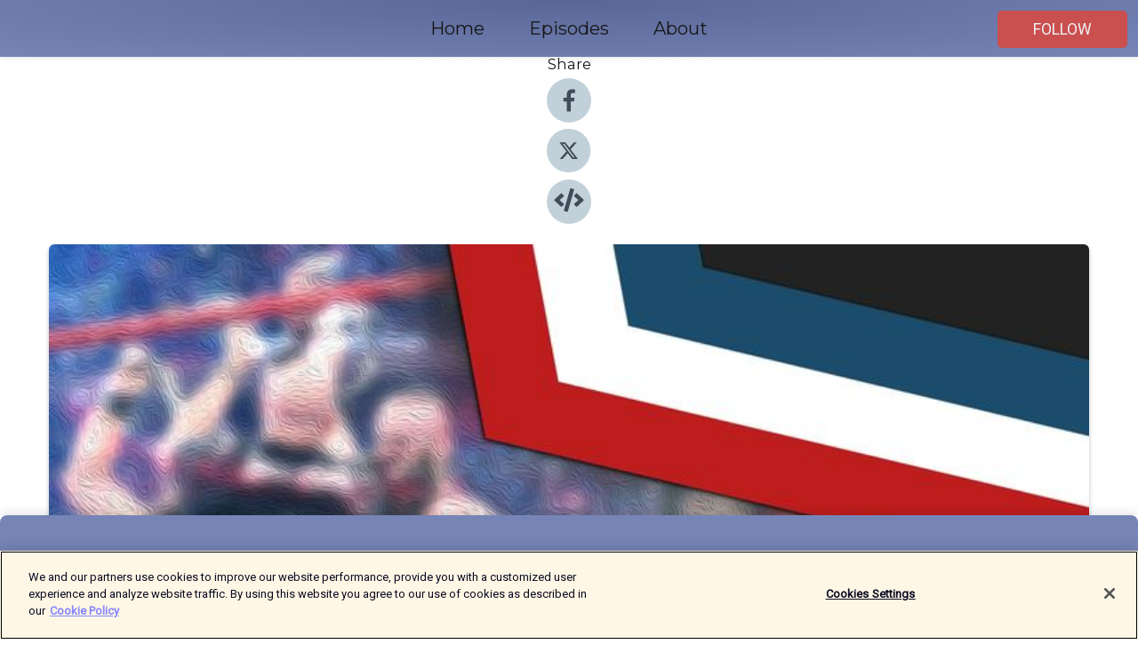

--- FILE ---
content_type: text/html; charset=utf-8
request_url: https://shows.acast.com/3cab5f39-d102-49be-abbc-4e20949d77bb/episodes/62e6af057d3d0f001258f0ba?
body_size: 16265
content:
<!DOCTYPE html><html><head><meta charSet="utf-8"/><meta name="viewport" content="width=device-width"/><meta name="theme-color" content="#7785b6"/><link rel="icon" type="image/png" href="https://open-images.acast.com/shows/611f8dab480472d41e143ef4/1746546099353-dd2aeb10-0692-41d9-b251-bc41e4660934.jpeg?height=32"/><link rel="stylesheet" data-href="https://fonts.googleapis.com/css?family=Roboto|Montserrat" data-optimized-fonts="true"/><link type="application/rss+xml" rel="alternate" title="WrestleTalk Podcast" href="https://feeds.acast.com/public/shows/wrestleramble"/><title>Best PPV Of 2022? WWE SummerSlam 2022 Review! - WrestleTalk Podcast | Acast</title><meta name="description" content="Listen to Best PPV Of 2022? WWE SummerSlam 2022 Review! from WrestleTalk Podcast. Well, was that the best PPV of the year? Luke and Oli review WWE Summerslam 2022!Get your tickets for our WWE Clash at the Castle party here: https://www.eventbrite.com/e/wrestletalks-wwe-clash-at-the-castle-party-tickets-393066521547Theme song by TALLBuy our new WrestleTalk merchandise hereWrestleTalk In The Office Spotify Playlist: https://open.spotify.com/playlist/2sprWyZxCcqhtbzUuKfd0U?si=txG3hFYjSNOlGYpcDipx2gWrestleTalk Discover Playlist: https://open.spotify.com/playlist/00I22mwo6wwMKdBh6Y8Gtf?si=geesBbqiSuaNkW6SVdn3eQSubscribe to partsFUNknown hereWatch the video version of the WrestleTalk Podcast hereJoin the WrestleLeague and become a Pledge Hammer on Patreon hereFollow Luke Owen @ThisIsLukeOwenFollow Oli Davis @OliDavisFollow Pete Quinnell @PeteQuinnellFollow Tempest @TempestWTFollow Adam Blampied @AdamTheBlampiedFollow Laurie Blake @ElFakidor"/><meta name="keywords" content="WrestleTalk Podcast,Sports, TV &amp; Film"/><meta property="fb:app_id" content="1835552990005756"/><meta property="og:type" content="video.other"/><meta property="og:title" content="Best PPV Of 2022? WWE SummerSlam 2022 Review! | WrestleTalk Podcast"/><meta property="og:description" content=""/><meta property="og:image" content="https://open-images.acast.com/shows/611f8dab480472d41e143ef4/show-cover.jpg?height=315"/><meta property="og:image:width" content="315"/><meta property="og:image:height" content="315"/><meta property="og:url" content="https://shows.acast.com/wrestleramble/episodes/best-ppv-of-2022-wwe-summerslam-2022-review"/><meta property="og:audio" content="https://open.acast.com/public/streams/3cab5f39-d102-49be-abbc-4e20949d77bb/episodes/62e6af057d3d0f001258f0ba.mp3"/><meta property="og:audio:secure_url" content="https://open.acast.com/public/streams/3cab5f39-d102-49be-abbc-4e20949d77bb/episodes/62e6af057d3d0f001258f0ba.mp3"/><meta property="og:audio:type" content="audio/mpeg"/><meta name="twitter:card" content="player"/><meta name="twitter:url" content="https://shows.acast.com/wrestleramble/episodes/best-ppv-of-2022-wwe-summerslam-2022-review?ref=twitter"/><meta name="twitter:title" content="Best PPV Of 2022? WWE SummerSlam 2022 Review! | WrestleTalk Podcast"/><meta name="twitter:site" content="@acast"/><meta name="twitter:description" content=""/><meta name="twitter:image" content="https://open-images.acast.com/shows/611f8dab480472d41e143ef4/show-cover.jpg?height=500"/><meta name="twitter:player" content="https://embed.acast.com/$/3cab5f39-d102-49be-abbc-4e20949d77bb/62e6af057d3d0f001258f0ba??ref=twitter"/><meta name="twitter:player:width" content="400"/><meta name="twitter:player:height" content="190"/><link rel="apple-touch-icon" href="https://open-images.acast.com/shows/611f8dab480472d41e143ef4/show-cover.jpg?height=60"/><link rel="apple-touch-icon" sizes="76x76" href="https://open-images.acast.com/shows/611f8dab480472d41e143ef4/show-cover.jpg?height=72"/><link rel="apple-touch-icon" sizes="120x120" href="https://open-images.acast.com/shows/611f8dab480472d41e143ef4/show-cover.jpg?height=120"/><link rel="apple-touch-icon" sizes="152x152" href="https://open-images.acast.com/shows/611f8dab480472d41e143ef4/show-cover.jpg?height=152"/><link rel="alternate" type="application/json+oembed" href="https://shows.acast.com/api/oembed/3cab5f39-d102-49be-abbc-4e20949d77bb/62e6af057d3d0f001258f0ba"/><link rel="canonical" href="https://shows.acast.com/wrestleramble/episodes/best-ppv-of-2022-wwe-summerslam-2022-review"/><meta name="next-head-count" content="35"/><script type="text/javascript">
            (function (w, d, s, l, i) {
            w[l] = w[l] || []; w[l].push({
              'gtm.start':
                new Date().getTime(), event: 'gtm.js'
            }); var f = d.getElementsByTagName(s)[0],
              j = d.createElement(s), dl = l != 'dataLayer' ? '&l=' + l : ''; j.async = true; j.src =
                'https://www.googletagmanager.com/gtm.js?id=' + i + dl; f.parentNode.insertBefore(j, f);
          })(window, document, 'script', 'dataLayer', 'GTM-TN7LJVGR');</script><script type="text/javascript" src="https://cdn.cookielaw.org/consent/95cc7393-f677-4c0d-a249-abbd2bbe4231/OtAutoBlock.js"></script><script src="https://cdn.cookielaw.org/scripttemplates/otSDKStub.js" data-document-language="true" type="text/javascript" data-domain-script="95cc7393-f677-4c0d-a249-abbd2bbe4231"></script><script>function OptanonWrapper() { }</script><link rel="preload" href="/_next/static/css/21a6880349adffd5.css" as="style"/><link rel="stylesheet" href="/_next/static/css/21a6880349adffd5.css" data-n-g=""/><noscript data-n-css=""></noscript><script defer="" nomodule="" src="/_next/static/chunks/polyfills-c67a75d1b6f99dc8.js"></script><script src="/_next/static/chunks/webpack-df327beb42713f18.js" defer=""></script><script src="/_next/static/chunks/framework-0c7baedefba6b077.js" defer=""></script><script src="/_next/static/chunks/main-4e36df1213707c60.js" defer=""></script><script src="/_next/static/chunks/pages/_app-5705366bc2612c9e.js" defer=""></script><script src="/_next/static/chunks/29107295-52d5ccd9ad2558b9.js" defer=""></script><script src="/_next/static/chunks/257-d641aca84f2a97d6.js" defer=""></script><script src="/_next/static/chunks/646-2a49ecc9e97ef284.js" defer=""></script><script src="/_next/static/chunks/56-a3b1de0b6cd98599.js" defer=""></script><script src="/_next/static/chunks/pages/%5BshowId%5D/episodes/%5BepisodeId%5D-d28e1352f8cb2c35.js" defer=""></script><script src="/_next/static/IAEo1PJG76N2s-ezzkHD6/_buildManifest.js" defer=""></script><script src="/_next/static/IAEo1PJG76N2s-ezzkHD6/_ssgManifest.js" defer=""></script><style data-styled="" data-styled-version="5.3.11">.fAIITM{font-size:2rem;line-height:2rem;}/*!sc*/
data-styled.g2[id="Typography__H1-fsVRJa"]{content:"fAIITM,"}/*!sc*/
.TuejL{font-size:1.3rem;line-height:1.3rem;font-weight:bold;}/*!sc*/
data-styled.g3[id="Typography__H2-jQFsNJ"]{content:"TuejL,"}/*!sc*/
.idhiFy{font-size:1.05rem;line-height:1.05rem;}/*!sc*/
data-styled.g5[id="Typography__H4-fQhpZD"]{content:"idhiFy,"}/*!sc*/
.jsuaZQ{font-size:1rem;}/*!sc*/
data-styled.g6[id="Typography__Body-glXwcD"]{content:"jsuaZQ,"}/*!sc*/
.jzoSpE{-webkit-text-decoration:none;text-decoration:none;color:inherit;}/*!sc*/
data-styled.g13[id="Link__LinkElement-gcUHji"]{content:"jzoSpE,"}/*!sc*/
.dYIAoz.dYIAoz{font-size:1.1em;min-height:40px;min-width:146px;padding:8px 16px;overflow:hidden;display:-webkit-box;display:-webkit-flex;display:-ms-flexbox;display:flex;-webkit-text-decoration:none;text-decoration:none;-webkit-box-pack:center;-webkit-justify-content:center;-ms-flex-pack:center;justify-content:center;-webkit-transition:background-color 0.5s;transition:background-color 0.5s;border:none;}/*!sc*/
.dYIAoz.dYIAoz:hover{cursor:pointer;color:#F0F2F5;background-color:#e86d6d;border:none;}/*!sc*/
.dYIAoz.dYIAoz:active{outline:0 !important;}/*!sc*/
.dYIAoz.dYIAoz:focus{outline:0 !important;}/*!sc*/
data-styled.g14[id="Buttons__StyledButton-evkogA"]{content:"dYIAoz,"}/*!sc*/
.bTZZBG{-webkit-align-self:center;-ms-flex-item-align:center;align-self:center;margin:0 5px;}/*!sc*/
data-styled.g15[id="Buttons__Wrapper-fDfwDG"]{content:"bTZZBG,"}/*!sc*/
.gYCXwj{color:#F0F2F5;background-color:#ca4f4f;border-radius:5px;}/*!sc*/
.gYCXwj:focus{border-color:#F0F2F5;color:#F0F2F5;background-color:#ca4f4f;border-radius:5px;}/*!sc*/
data-styled.g17[id="Buttons__ButtonBase-deOWHa"]{content:"gYCXwj,"}/*!sc*/
.jucQmV.jucQmV{text-transform:uppercase;}/*!sc*/
data-styled.g18[id="SubscribeButton__FollowButton-kYSCrx"]{content:"jucQmV,"}/*!sc*/
.esfzLv{position:absolute;right:12px;top:12px;}/*!sc*/
data-styled.g19[id="Drawer__SubscribeWrapper-fdZssw"]{content:"esfzLv,"}/*!sc*/
.jOVjUf{width:50px;height:50px;position:fixed;left:5px;top:5px;cursor:pointer;background:#ca4f4f;border-radius:5px;}/*!sc*/
.jOVjUf span,.jOVjUf:before,.jOVjUf:after{height:2px;border-radius:2px;width:40%;position:absolute;left:50%;margin-left:-25%;background:#F0F2F5;}/*!sc*/
.jOVjUf span{top:50%;margin-top:-1px;text-indent:-9999px;}/*!sc*/
.jOVjUf:before,.jOVjUf:after{content:'';-webkit-transition:all 0.3s ease;-webkit-transition:all 0.3s ease;transition:all 0.3s ease;}/*!sc*/
.jOVjUf:before{top:30%;width:30%;}/*!sc*/
.jOVjUf:after{bottom:30%;width:50%;}/*!sc*/
.jOVjUf span.active{display:none;}/*!sc*/
.jOVjUf.active:before{-webkit-transform:rotate(135deg);-webkit-transform:rotate(135deg);-ms-transform:rotate(135deg);transform:rotate(135deg);top:45%;width:50%;}/*!sc*/
.jOVjUf.active:after{-webkit-transform:rotate(-135deg);-webkit-transform:rotate(-135deg);-ms-transform:rotate(-135deg);transform:rotate(-135deg);top:45%;width:50%;}/*!sc*/
data-styled.g20[id="Drawer__Hamburger-jihBTa"]{content:"jOVjUf,"}/*!sc*/
.cFMpeB .ant-drawer-header{border-bottom:0px;}/*!sc*/
.cFMpeB .ant-list-item-content-single{-webkit-box-pack:center;-webkit-justify-content:center;-ms-flex-pack:center;justify-content:center;}/*!sc*/
data-styled.g22[id="Drawer__FullDrawer-cIjuH"]{content:"cFMpeB,"}/*!sc*/
.bpoKpT{z-index:1001;display:-webkit-box;display:-webkit-flex;display:-ms-flexbox;display:flex;-webkit-box-pack:center;-webkit-justify-content:center;-ms-flex-pack:center;justify-content:center;-webkit-align-items:center;-webkit-box-align:center;-ms-flex-align:center;align-items:center;background:#7785b6;color:#161616;min-height:64px;box-shadow:0 1px 5px 0 rgba(0,0,0,0.12);background-image:radial-gradient( ellipse at top,#596798,#7785b6 );}/*!sc*/
data-styled.g27[id="Header__TopBarElement-jCfqCz"]{content:"bpoKpT,"}/*!sc*/
.kkFmye{width:100%;position:fixed;top:0px;left:0px;right:0px;background:transparent;margin:0px;padding:0;z-index:1001;}/*!sc*/
data-styled.g30[id="Header-fhmhdH"]{content:"kkFmye,"}/*!sc*/
.cAXslU{-webkit-align-items:center;-webkit-box-align:center;-ms-flex-align:center;align-items:center;display:-webkit-box;display:-webkit-flex;display:-ms-flexbox;display:flex;-webkit-box-pack:center;-webkit-justify-content:center;-ms-flex-pack:center;justify-content:center;text-align:center;font-size:12px;line-height:12px;font-weight:bold;text-transform:uppercase;margin:5px;}/*!sc*/
data-styled.g31[id="Subscribe__IconName-joHuOw"]{content:"cAXslU,"}/*!sc*/
.fmvySL{margin:5px 10px 5px 5px;}/*!sc*/
data-styled.g32[id="Subscribe__ButtonIconName-jvvJDm"]{content:"fmvySL,"}/*!sc*/
.ibAxZq{display:-webkit-box;display:-webkit-flex;display:-ms-flexbox;display:flex;padding:2px 5px;cursor:pointer;word-break:break-all;-webkit-text-decoration:none;text-decoration:none;border:1px solid #161616;margin:0px 5px;border-radius:15px;background:#7785b6;color:#161616;}/*!sc*/
.ibAxZq path{fill:#161616;}/*!sc*/
.ibAxZq:hover{background:#161616;}/*!sc*/
.ibAxZq:hover .Subscribe__IconName-joHuOw{color:#7785b6;}/*!sc*/
.ibAxZq:hover path{fill:#7785b6;}/*!sc*/
data-styled.g33[id="Subscribe__SubscribeButton-iuXdSK"]{content:"ibAxZq,"}/*!sc*/
.iDZLbp{-webkit-align-items:center;-webkit-box-align:center;-ms-flex-align:center;align-items:center;display:-webkit-box;display:-webkit-flex;display:-ms-flexbox;display:flex;-webkit-box-pack:center;-webkit-justify-content:center;-ms-flex-pack:center;justify-content:center;margin:5px;}/*!sc*/
data-styled.g34[id="Subscribe__Icon-kulOCb"]{content:"iDZLbp,"}/*!sc*/
.jhFzSe{margin:5px 5px 5px 10px;}/*!sc*/
data-styled.g35[id="Subscribe__ButtonIcon-hylJEF"]{content:"jhFzSe,"}/*!sc*/
.cVMhEG{padding:10px 20px;background:#7785b6;color:#161616;border-top:1px solid #596798;background-image:radial-gradient( ellipse at top,#95a3d4,transparent ),radial-gradient(ellipse at bottom,#596798,transparent);margin-bottom:calc(140px - 4px);}/*!sc*/
data-styled.g36[id="Footer-dMCvEp"]{content:"cVMhEG,"}/*!sc*/
.iboUMz{display:-webkit-box;display:-webkit-flex;display:-ms-flexbox;display:flex;-webkit-flex-direction:column;-ms-flex-direction:column;flex-direction:column;justify-items:center;-webkit-align-items:center;-webkit-box-align:center;-ms-flex-align:center;align-items:center;}/*!sc*/
data-styled.g37[id="Footer__Content-dmqHcg"]{content:"iboUMz,"}/*!sc*/
.cVYDWG{text-align:center;padding:10px 0;color:#161616;}/*!sc*/
data-styled.g38[id="Footer__FooterText-dFsehJ"]{content:"cVYDWG,"}/*!sc*/
.jGzwzM{margin-top:20px;font-size:12px;text-align:center;padding:10px 0;color:#161616;}/*!sc*/
.jGzwzM a{color:#161616;-webkit-text-decoration:underline;text-decoration:underline;}/*!sc*/
data-styled.g39[id="Footer__FooterAcastText-gtKwXx"]{content:"jGzwzM,"}/*!sc*/
.cDyTQl.cDyTQl{width:100%;margin:64px auto 0px auto;min-height:100vh;}/*!sc*/
data-styled.g41[id="DefaultLayout__Body-cLUEfV"]{content:"cDyTQl,"}/*!sc*/
.iOGpAj .ant-modal-title{-webkit-letter-spacing:0px;-moz-letter-spacing:0px;-ms-letter-spacing:0px;letter-spacing:0px;font-family:'Telegraf-Bold';font-size:1.25rem;}/*!sc*/
data-styled.g42[id="DefaultLayout__ModalStyled-gYuvQJ"]{content:"iOGpAj,"}/*!sc*/
.dYsFaX{left:0px;right:0px;height:140px;z-index:999;position:fixed;bottom:0px;box-shadow:0 -3px 10px 0 rgba(0,0,0,0.1);background-color:transparent;text-align:center;}/*!sc*/
data-styled.g43[id="DefaultLayout__PlayerFooterElement-iYPywt"]{content:"dYsFaX,"}/*!sc*/
.gXgcXL{display:block;width:100%;height:140px;border:none;top:0px;position:absolute;}/*!sc*/
data-styled.g44[id="DefaultLayout__Iframe-dGHxkF"]{content:"gXgcXL,"}/*!sc*/
*{font-family:Roboto,Verdana,Geneva,Tahoma,sans-serif;}/*!sc*/
h1,h2,h3,h4,h5,h6{font-family:Montserrat;}/*!sc*/
body{margin:0;padding:0;line-height:1.5;-webkit-font-smoothing:antialiased;}/*!sc*/
a{-webkit-text-decoration:none;text-decoration:none;}/*!sc*/
a:hover{color:inherit;}/*!sc*/
.ant-modal-mask{z-index:1001!important;}/*!sc*/
.ant-modal-wrap{z-index:1001!important;}/*!sc*/
data-styled.g45[id="sc-global-enLAFf1"]{content:"sc-global-enLAFf1,"}/*!sc*/
.kkRkKW{-webkit-transition:all 0.3s ease-in-out;transition:all 0.3s ease-in-out;}/*!sc*/
.kkRkKW path{-webkit-transition:all 0.2s ease-in-out;transition:all 0.2s ease-in-out;}/*!sc*/
.kkRkKW:hover{-webkit-transform:scale(1.1);-ms-transform:scale(1.1);transform:scale(1.1);}/*!sc*/
.kkRkKW:hover path{fill:#ffffff;}/*!sc*/
.kkRkKW:hover circle{fill:#3b5998;}/*!sc*/
data-styled.g46[id="facebook__FacebookStyled-bhyJAj"]{content:"kkRkKW,"}/*!sc*/
.fqSfOD{-webkit-transition:all 0.3s ease-in-out;transition:all 0.3s ease-in-out;}/*!sc*/
.fqSfOD path{-webkit-transition:all 0.2s ease-in-out;transition:all 0.2s ease-in-out;}/*!sc*/
.fqSfOD:hover{-webkit-transform:scale(1.1);-ms-transform:scale(1.1);transform:scale(1.1);}/*!sc*/
.fqSfOD:hover path.logo{fill:#fafafa;}/*!sc*/
.fqSfOD:hover path.background{fill:#040404;}/*!sc*/
data-styled.g47[id="twitter__TwitterStyled-iHYlhf"]{content:"fqSfOD,"}/*!sc*/
.hIgNOY{-webkit-transition:all 0.3s ease-in-out;transition:all 0.3s ease-in-out;}/*!sc*/
.hIgNOY path{-webkit-transition:all 0.2s ease-in-out;transition:all 0.2s ease-in-out;}/*!sc*/
.hIgNOY:hover{-webkit-transform:scale(1.1);-ms-transform:scale(1.1);transform:scale(1.1);}/*!sc*/
.hIgNOY:hover path{fill:#ffffff;}/*!sc*/
.hIgNOY:hover circle{fill:#00bfa5;}/*!sc*/
data-styled.g48[id="embed__EmbedStyled-hGbveb"]{content:"hIgNOY,"}/*!sc*/
.fulAmV{display:-webkit-box;display:-webkit-flex;display:-ms-flexbox;display:flex;padding:0;list-style:none;-webkit-box-pack:center;-webkit-justify-content:center;-ms-flex-pack:center;justify-content:center;-webkit-align-items:center;-webkit-box-align:center;-ms-flex-align:center;align-items:center;-webkit-flex-direction:column;-ms-flex-direction:column;flex-direction:column;}/*!sc*/
.fulAmV li{margin:0 10px;}/*!sc*/
data-styled.g51[id="Socials__SocialIcons-gdSusr"]{content:"fulAmV,"}/*!sc*/
.dDciAv{text-align:center;color:#161616;}/*!sc*/
data-styled.g52[id="Socials__ItemTitle-dkqnEN"]{content:"dDciAv,"}/*!sc*/
.gXVGb span[role='img']{margin-right:1rem;}/*!sc*/
.gXVGb.gXVGb{height:auto;font-size:1.1rem;border:0px !important;color:#F0F2F5;background-color:#ca4f4f;border:none;border-radius:5px;}/*!sc*/
.gXVGb.gXVGb:hover{-webkit-transform:scale(1.03);-ms-transform:scale(1.03);transform:scale(1.03);cursor:pointer;color:#F0F2F5;}/*!sc*/
data-styled.g53[id="PlayButton__PlayButtonStyled-PLKwP"]{content:"gXVGb,"}/*!sc*/
.ioAIAL{-webkit-align-items:flex-start !important;-webkit-box-align:flex-start !important;-ms-flex-align:flex-start !important;align-items:flex-start !important;-webkit-box-pack:start;-webkit-justify-content:flex-start;-ms-flex-pack:start;justify-content:flex-start;background-color:#fefefe;border-radius:8px;padding:10px 15px !important;margin-top:6px;}/*!sc*/
.ioAIAL .ant-list-item-action{display:-webkit-inline-box;display:-webkit-inline-flex;display:-ms-inline-flexbox;display:inline-flex;-webkit-align-items:center;-webkit-box-align:center;-ms-flex-align:center;align-items:center;margin-inline-start:12px !important;}/*!sc*/
.ioAIAL .ant-list-item-action li{height:100%;display:-webkit-box;display:-webkit-flex;display:-ms-flexbox;display:flex;-webkit-align-items:center;-webkit-box-align:center;-ms-flex-align:center;align-items:center;-webkit-box-pack:center;-webkit-justify-content:center;-ms-flex-pack:center;justify-content:center;}/*!sc*/
data-styled.g54[id="EpisodeListItem__ListItemStyled-iBBHlu"]{content:"ioAIAL,"}/*!sc*/
.iiDLiW{margin-bottom:0.1em;font-weight:bold;}/*!sc*/
data-styled.g55[id="EpisodeListItem__TitleStyled-bnvvwp"]{content:"iiDLiW,"}/*!sc*/
.bUVPdL{width:98px;height:98px;margin-right:10px;border-radius:8px;}/*!sc*/
data-styled.g56[id="EpisodeListItem__EpisodeCover-dETuO"]{content:"bUVPdL,"}/*!sc*/
.jSKFLZ{word-break:break-word;word-wrap:break-word;overflow-wrap:break-word;margin:15px 0px 5px 0px;line-height:21px;height:40px;overflow:hidden;text-overflow:ellipsis;-webkit-line-clamp:2;display:-webkit-box;-webkit-box-orient:vertical;color:#424B5A;}/*!sc*/
data-styled.g57[id="EpisodeListItem__FeatCardSummary-ixygAI"]{content:"jSKFLZ,"}/*!sc*/
.ibWqjy{display:-webkit-box;display:-webkit-flex;display:-ms-flexbox;display:flex;-webkit-flex-direction:column;-ms-flex-direction:column;flex-direction:column;-webkit-box-pack:top;-webkit-justify-content:top;-ms-flex-pack:top;justify-content:top;width:100%;min-height:98px;}/*!sc*/
data-styled.g58[id="EpisodeListItem__EpisodeInfo-dMuDjN"]{content:"ibWqjy,"}/*!sc*/
.hVOIhM{font-size:12px;color:#424B5A;padding:5px 10px 5px 0px;}/*!sc*/
.hVOIhM span[role='img']{margin-right:5px;}/*!sc*/
data-styled.g59[id="EpisodeListItem__Duration-ZldaQ"]{content:"hVOIhM,"}/*!sc*/
.fuCtWx{font-size:12px;color:#424B5A;padding:5px 10px;}/*!sc*/
.fuCtWx span[role='img']{margin-right:5px;}/*!sc*/
data-styled.g60[id="EpisodeListItem__DatePublish-ibxPoH"]{content:"fuCtWx,"}/*!sc*/
.HauGd{font-size:12px;color:#424B5A;padding:5px 10px;}/*!sc*/
data-styled.g61[id="EpisodeListItem__Seasons-cKCWbE"]{content:"HauGd,"}/*!sc*/
.inYIcH{padding:15px 10px;border-top:slimBorder;border-right:slimBorder;border-left:slimBorder;border-bottom:none;text-align:justify;max-height:150px;overflow:hidden;border-radius:4px;box-shadow:inset 0 -10px 10px -10px rgba(0,0,0,0.25);}/*!sc*/
data-styled.g63[id="EpisodeSummary__Wrapper-fDPOry"]{content:"inYIcH,"}/*!sc*/
.jlpHIe{margin:0 5px;}/*!sc*/
data-styled.g65[id="Episode__Dot-crDYYK"]{content:"jlpHIe,"}/*!sc*/
.gkykcU{max-width:1200px;margin:30px auto;padding:0 15px;}/*!sc*/
data-styled.g66[id="Episode__Wrapper-kRXjvm"]{content:"gkykcU,"}/*!sc*/
.cVEzJV{position:relative;padding-bottom:100%;display:block;box-shadow:#bdc3c7 0 5px 5px;width:100%;margin:0 auto;}/*!sc*/
data-styled.g67[id="Episode__Cover-kvqYbk"]{content:"cVEzJV,"}/*!sc*/
.lclhAL{position:absolute;left:0;height:auto;width:100%;border-radius:6px;-webkit-transition:all 0.5s ease-in;transition:all 0.5s ease-in;}/*!sc*/
data-styled.g68[id="Episode__Image-hfuGvq"]{content:"lclhAL,"}/*!sc*/
.eeFwQc{padding:15px 0 15px 0;margin:0px 0px;}/*!sc*/
data-styled.g69[id="Episode__TitleWrapper-iSiqHS"]{content:"eeFwQc,"}/*!sc*/
.glAVQZ{display:-webkit-box;display:-webkit-flex;display:-ms-flexbox;display:flex;-webkit-flex-direction:row;-ms-flex-direction:row;flex-direction:row;-webkit-align-items:center;-webkit-box-align:center;-ms-flex-align:center;align-items:center;-webkit-box-pack:justify;-webkit-justify-content:space-between;-ms-flex-pack:justify;justify-content:space-between;width:100%;padding-right:30px;}/*!sc*/
data-styled.g70[id="Episode__EpisodeInfoWrapperWithButton-elobSB"]{content:"glAVQZ,"}/*!sc*/
.hcCOhk{display:-webkit-box;display:-webkit-flex;display:-ms-flexbox;display:flex;margin-right:15px;}/*!sc*/
data-styled.g71[id="Episode__EpisodeInfoWrapper-faoqtZ"]{content:"hcCOhk,"}/*!sc*/
.GFrje{display:block;margin-bottom:5px;}/*!sc*/
data-styled.g72[id="Episode__DatePublish-eUcRXA"]{content:"GFrje,"}/*!sc*/
.ZGbYc{margin:5vh 0;}/*!sc*/
data-styled.g73[id="Episode__MoreEpisodes-kFxnzW"]{content:"ZGbYc,"}/*!sc*/
.jmTpns{display:-webkit-box;display:-webkit-flex;display:-ms-flexbox;display:flex;text-align:center;-webkit-box-pack:center;-webkit-justify-content:center;-ms-flex-pack:center;justify-content:center;margin-top:20px;margin-bottom:-10px;}/*!sc*/
data-styled.g75[id="Episode__ButtonWrapper-iVKpxA"]{content:"jmTpns,"}/*!sc*/
</style><link rel="stylesheet" href="https://fonts.googleapis.com/css?family=Roboto|Montserrat"/></head><body><div id="__next"><section class="ant-layout css-17eed5t"><header class="Header-fhmhdH kkFmye"><div class="Header__TopBarElement-jCfqCz bpoKpT"><div class="ant-row ant-row-end css-17eed5t"><div class="Drawer__Hamburger-jihBTa jOVjUf"><span class=""></span></div><div class="Drawer__SubscribeWrapper-fdZssw esfzLv"><div><button id="drawer-follow-button" type="button" class="ant-btn css-17eed5t ant-btn-default Buttons__StyledButton-evkogA dYIAoz Buttons__ButtonBase-deOWHa SubscribeButton__FollowButton-kYSCrx gYCXwj jucQmV"><span class="Buttons__Wrapper-fDfwDG bTZZBG">Follow</span></button></div></div></div></div></header><main class="ant-layout-content DefaultLayout__Body-cLUEfV cDyTQl css-17eed5t"><div class="Episode__Wrapper-kRXjvm gkykcU"><div class="ant-row ant-row-center css-17eed5t" style="margin-left:-10px;margin-right:-10px"><div style="padding-left:10px;padding-right:10px" class="ant-col ant-col-xs-0 ant-col-sm-0 ant-col-md-2 css-17eed5t"><div><h4 class="Typography__H4-fQhpZD Socials__ItemTitle-dkqnEN idhiFy dDciAv">Share</h4><ul class="Socials__SocialIcons-gdSusr fulAmV"><li id="share-icon-facebook"><a href="http://www.facebook.com/sharer/sharer.php?u=https://shows.acast.com/wrestleramble/episodes/best-ppv-of-2022-wwe-summerslam-2022-review" target="_blank" rel="noopener noreferrer"><svg viewBox="-384 -256 1024 1024" width="50" height="50" class="facebook__FacebookStyled-bhyJAj kkRkKW"><circle cx="128" cy="256" r="512" fill="#C2D1D9"></circle><path fill="#424B5A" d="M76.7 512V283H0v-91h76.7v-71.7C76.7 42.4 124.3 0 193.8 0c33.3 0 61.9 2.5 70.2 3.6V85h-48.2c-37.8 0-45.1 18-45.1 44.3V192H256l-11.7 91h-73.6v229"></path></svg></a></li><li id="share-icon-twitter"><a href="http://x.com/intent/tweet?url=https://shows.acast.com/wrestleramble/episodes/best-ppv-of-2022-wwe-summerslam-2022-review&amp;via=acast&amp;text=WrestleTalk Podcast" target="_blank" rel="noopener noreferrer"><svg xmlns="http://www.w3.org/2000/svg" shape-rendering="geometricPrecision" text-rendering="geometricPrecision" image-rendering="optimizeQuality" fill-rule="evenodd" clip-rule="evenodd" viewBox="0 0 520 520" width="50" height="50" class="twitter__TwitterStyled-iHYlhf fqSfOD"><path class="background" fill="#C2D1D9" d="M256 0c141.385 0 256 114.615 256 256S397.385 512 256 512 0 397.385 0 256 114.615 0 256 0z"></path><path class="logo" fill="#424B5A" fill-rule="nonzero" d="M318.64 157.549h33.401l-72.973 83.407 85.85 113.495h-67.222l-52.647-68.836-60.242 68.836h-33.423l78.052-89.212-82.354-107.69h68.924l47.59 62.917 55.044-62.917zm-11.724 176.908h18.51L205.95 176.493h-19.86l120.826 157.964z"></path></svg></a></li><li id="share-icon-embed"><a><svg viewBox="-160 -190 960 960" width="50" height="50" class="embed__EmbedStyled-hGbveb hIgNOY"><circle cx="320" cy="290" r="480" fill="#C2D1D9"></circle><path fill="#424B5A" d="M278.9 511.5l-61-17.7c-6.4-1.8-10-8.5-8.2-14.9L346.2 8.7c1.8-6.4 8.5-10 14.9-8.2l61 17.7c6.4 1.8 10 8.5 8.2 14.9L293.8 503.3c-1.9 6.4-8.5 10.1-14.9 8.2zm-114-112.2l43.5-46.4c4.6-4.9 4.3-12.7-.8-17.2L117 256l90.6-79.7c5.1-4.5 5.5-12.3.8-17.2l-43.5-46.4c-4.5-4.8-12.1-5.1-17-.5L3.8 247.2c-5.1 4.7-5.1 12.8 0 17.5l144.1 135.1c4.9 4.6 12.5 4.4 17-.5zm327.2.6l144.1-135.1c5.1-4.7 5.1-12.8 0-17.5L492.1 112.1c-4.8-4.5-12.4-4.3-17 .5L431.6 159c-4.6 4.9-4.3 12.7.8 17.2L523 256l-90.6 79.7c-5.1 4.5-5.5 12.3-.8 17.2l43.5 46.4c4.5 4.9 12.1 5.1 17 .6z"></path></svg></a></li></ul></div></div><div style="padding-left:10px;padding-right:10px" class="ant-col ant-col-xs-12 ant-col-sm-12 ant-col-md-6 css-17eed5t"><div class="Episode__Cover-kvqYbk cVEzJV"><img src="https://open-images.acast.com/shows/611f8dab480472d41e143ef4/show-cover.jpg?height=750" alt="cover art for Best PPV Of 2022? WWE SummerSlam 2022 Review!" class="Episode__Image-hfuGvq lclhAL"/></div><br/><button episode="[object Object]" type="button" class="ant-btn css-17eed5t ant-btn-default ant-btn-lg ant-btn-block PlayButton__PlayButtonStyled-PLKwP gXVGb"><span role="img" aria-label="play-circle" class="anticon anticon-play-circle"><svg viewBox="64 64 896 896" focusable="false" data-icon="play-circle" width="1em" height="1em" fill="currentColor" aria-hidden="true"><path d="M512 64C264.6 64 64 264.6 64 512s200.6 448 448 448 448-200.6 448-448S759.4 64 512 64zm144.1 454.9L437.7 677.8a8.02 8.02 0 01-12.7-6.5V353.7a8 8 0 0112.7-6.5L656.1 506a7.9 7.9 0 010 12.9z"></path></svg></span>Play</button></div><div style="padding-left:10px;padding-right:10px" class="ant-col ant-col-xs-24 ant-col-sm-24 ant-col-md-16 css-17eed5t"><div class="ant-row css-17eed5t"><h1 class="Typography__H1-fsVRJa fAIITM">WrestleTalk Podcast</h1></div><div class="ant-row css-17eed5t"><div class="Episode__TitleWrapper-iSiqHS eeFwQc"><h2 class="Typography__H2-jQFsNJ TuejL">Best PPV Of 2022? WWE SummerSlam 2022 Review!</h2><div class="Episode__EpisodeInfoWrapperWithButton-elobSB glAVQZ"><div class="Episode__EpisodeInfoWrapper-faoqtZ hcCOhk"><div class="Episode__Dot-crDYYK jlpHIe">•</div><time dateTime="2022-07-31T16:34:12.313Z" class="Episode__DatePublish-eUcRXA GFrje">Sunday, July 31, 2022</time></div></div></div></div><div class="EpisodeSummary__Wrapper-fDPOry inYIcH"><div><p>Well, was that the best PPV of the year? Luke and Oli review WWE Summerslam 2022!</p><p><br /></p><p>Get your tickets for our WWE Clash at the Castle party here: <a href="https://www.eventbrite.com/e/wrestletalks-wwe-clash-at-the-castle-party-tickets-393066521547" rel="nofollow" target="_blank">https://www.eventbrite.com/e/wrestletalks-wwe-clash-at-the-castle-party-tickets-393066521547</a></p><p><br /></p><p>Theme song by <a href="https://twitter.com/TALL4ALL" rel="nofollow" target="_blank">TALL</a></p><p><br /></p><p>Buy our new WrestleTalk merchandise <a href="http://www.wrestletalkmerch.com/" rel="nofollow" target="_blank">here</a></p><p><br /></p><p>WrestleTalk In The Office Spotify Playlist: <a href="https://open.spotify.com/playlist/2sprWyZxCcqhtbzUuKfd0U?si=txG3hFYjSNOlGYpcDipx2g" rel="nofollow" target="_blank">https://open.spotify.com/playlist/2sprWyZxCcqhtbzUuKfd0U?si=txG3hFYjSNOlGYpcDipx2g</a></p><p>WrestleTalk Discover Playlist: <a href="https://open.spotify.com/playlist/00I22mwo6wwMKdBh6Y8Gtf?si=geesBbqiSuaNkW6SVdn3eQ" rel="nofollow" target="_blank">https://open.spotify.com/playlist/00I22mwo6wwMKdBh6Y8Gtf?si=geesBbqiSuaNkW6SVdn3eQ</a></p><p><br /></p><p>Subscribe to partsFUNknown <a href="https://bit.ly/2J2Hl6q" rel="nofollow" target="_blank">here</a></p><p>Watch the video version of the WrestleTalk Podcast <a href="https://youtu.be/sgBNPff0DB8" rel="nofollow" target="_blank">here</a></p><p>Join the WrestleLeague and become a Pledge Hammer on Patreon <a href="https://patreon.com/wrestletalk" rel="nofollow" target="_blank">here</a></p><p><br /></p><p>Follow Luke Owen <a href="https://create.acast.com/episodes/4547cf17-9102-442b-802a-a4999e45aeb4/www.twitter.com/thisislukeowen" rel="nofollow" target="_blank">@ThisIsLukeOwen</a></p><p>Follow Oli Davis <a href="https://create.acast.com/episodes/4547cf17-9102-442b-802a-a4999e45aeb4/www.twitter.com/olidavis" rel="nofollow" target="_blank">@OliDavis</a></p><p>Follow Pete Quinnell <a href="https://twitter.com/PeteQuinnell" rel="nofollow" target="_blank">@PeteQuinnell</a></p><p>Follow Tempest <a href="https://twitter.com/TempestWT" rel="nofollow" target="_blank">@TempestWT</a></p><p>Follow Adam Blampied <a href="https://twitter.com/AdamTheBlampied" rel="nofollow" target="_blank">@AdamTheBlampied</a></p><p>Follow Laurie Blake <a href="https://create.acast.com/episodes/8a373cc0-32db-42fb-aa84-d030b49ba706/www.twitter.com/elfakidor" rel="nofollow" target="_blank">@ElFakidor</a></p><p><a href="https://podcastsurvey.typeform.com/to/qbQVwc7L" rel="nofollow" target="_blank">Take our survey to improve the podcast</a></p><p>Get more WrestleTalk Podcast stuff on <a href="https://www.patreon.com/c/wrestletalk" rel="nofollow" target="_blank">Patreon</a></p><p>Follow WrestleTalk on <a href="https://www.instagram.com/wrestletalk.official/" rel="nofollow" target="_blank">Instagram</a> and <a href="https://x.com/WrestleTalk_TV" rel="nofollow" target="_blank">X</a></p><p>Follow Luke on <a href="https://www.instagram.com/thisisluke.owen/" rel="nofollow" target="_blank">Instagram</a></p><p>Leave a review/comment to be read out on future episodes</p><p><br /></p><p>Copyright Trident Digital Media 2025</p></div></div><button type="button" class="ant-btn css-17eed5t ant-btn-text"><span role="img" aria-label="caret-down" class="anticon anticon-caret-down"><svg viewBox="0 0 1024 1024" focusable="false" data-icon="caret-down" width="1em" height="1em" fill="currentColor" aria-hidden="true"><path d="M840.4 300H183.6c-19.7 0-30.7 20.8-18.5 35l328.4 380.8c9.4 10.9 27.5 10.9 37 0L858.9 335c12.2-14.2 1.2-35-18.5-35z"></path></svg></span>Show more</button><div class="Episode__ButtonWrapper-iVKpxA jmTpns"></div><div class="ant-row ant-row-left css-17eed5t" style="margin-top:-5px;margin-bottom:-5px"><a href="https://feeds.acast.com/public/shows/wrestleramble" id="subscribe-item-RSS" target="_blank" rel="noopener noreferrer nofollow" class="Subscribe__SubscribeButton-iuXdSK ibAxZq"><div class="Subscribe__Icon-kulOCb Subscribe__ButtonIcon-hylJEF iDZLbp jhFzSe"><svg viewBox="0 0 40 40" width="15" height="15"><path fill-rule="evenodd" clip-rule="evenodd" d="M1.48178 0.000801672C22.4588 0.750313 39.2494 17.6483 39.9992 38.5179C40.026 39.3216 39.3744 39.991 38.571 39.9998H34.2863C33.5186 39.9998 32.8938 39.3841 32.8581 38.616C32.1529 21.5491 18.4598 7.84699 1.39252 7.1507C0.615921 7.11506 0.00892639 6.49006 0.00892639 5.72248V1.42902C0.00892639 0.625313 0.678406 -0.0260538 1.48178 0.000801672ZM27.1184 38.4915C26.3686 24.6912 15.3177 13.6224 1.49963 12.8724C0.687332 12.828 0 13.4798 0 14.3006V18.5946C0 19.3441 0.580215 19.9779 1.33003 20.0228C11.3098 20.6741 19.3167 28.6546 19.9684 38.661C20.013 39.411 20.6468 39.991 21.3966 39.991H25.6902C26.5114 39.991 27.163 39.3035 27.1184 38.4915ZM11.4436 34.2781C11.4436 37.4383 8.88177 39.991 5.73075 39.991C2.57973 39.991 0.00892639 37.429 0.00892639 34.2781C0.00892639 31.1273 2.5708 28.5653 5.72182 28.5653C8.87284 28.5653 11.4436 31.118 11.4436 34.2781Z" fill="white"></path></svg></div><div class="Typography__Body-glXwcD Subscribe__IconName-joHuOw Subscribe__ButtonIconName-jvvJDm jsuaZQ cAXslU fmvySL">RSS</div></a></div></div></div><div class="Episode__MoreEpisodes-kFxnzW ZGbYc"><div><div class="ant-row ant-row-space-between css-17eed5t"><h4 class="Typography__H4-fQhpZD idhiFy">More episodes</h4><a href="/wrestleramble/episodes" class="Link__LinkElement-gcUHji jzoSpE"><h4 class="Typography__H4-fQhpZD idhiFy">View all episodes</h4></a></div><div class="ant-list ant-list-split css-17eed5t"><div class="ant-spin-nested-loading css-17eed5t"><div class="ant-spin-container"><ul class="ant-list-items"><li class="ant-list-item EpisodeListItem__ListItemStyled-iBBHlu ioAIAL"><a id="episode-card-WWE_Royal_Rumble_2026_Predictions!" href="/wrestleramble/episodes/wwe-royal-rumble-2026-predictions" class="Link__LinkElement-gcUHji jzoSpE"><span class="ant-avatar ant-avatar-circle ant-avatar-image EpisodeListItem__EpisodeCover-dETuO bUVPdL css-17eed5t"><img src="https://open-images.acast.com/shows/611f8dab480472d41e143ef4/1746546099353-dd2aeb10-0692-41d9-b251-bc41e4660934.jpeg?height=250"/></span></a><div class="EpisodeListItem__EpisodeInfo-dMuDjN ibWqjy"><a id="episode-card-WWE_Royal_Rumble_2026_Predictions!" href="/wrestleramble/episodes/wwe-royal-rumble-2026-predictions" class="Link__LinkElement-gcUHji jzoSpE"><h2 class="Typography__H2-jQFsNJ EpisodeListItem__TitleStyled-bnvvwp TuejL iiDLiW">WWE Royal Rumble 2026 Predictions!</h2></a><div><span class="EpisodeListItem__Duration-ZldaQ hVOIhM"><span role="img" aria-label="clock-circle" class="anticon anticon-clock-circle"><svg viewBox="64 64 896 896" focusable="false" data-icon="clock-circle" width="1em" height="1em" fill="currentColor" aria-hidden="true"><path d="M512 64C264.6 64 64 264.6 64 512s200.6 448 448 448 448-200.6 448-448S759.4 64 512 64zm0 820c-205.4 0-372-166.6-372-372s166.6-372 372-372 372 166.6 372 372-166.6 372-372 372z"></path><path d="M686.7 638.6L544.1 535.5V288c0-4.4-3.6-8-8-8H488c-4.4 0-8 3.6-8 8v275.4c0 2.6 1.2 5 3.3 6.5l165.4 120.6c3.6 2.6 8.6 1.8 11.2-1.7l28.6-39c2.6-3.7 1.8-8.7-1.8-11.2z"></path></svg></span> <!-- -->01:03:07</span>|<time dateTime="2026-01-28T13:09:04.812Z" class="EpisodeListItem__DatePublish-ibxPoH fuCtWx"><span role="img" aria-label="calendar" class="anticon anticon-calendar"><svg viewBox="64 64 896 896" focusable="false" data-icon="calendar" width="1em" height="1em" fill="currentColor" aria-hidden="true"><path d="M880 184H712v-64c0-4.4-3.6-8-8-8h-56c-4.4 0-8 3.6-8 8v64H384v-64c0-4.4-3.6-8-8-8h-56c-4.4 0-8 3.6-8 8v64H144c-17.7 0-32 14.3-32 32v664c0 17.7 14.3 32 32 32h736c17.7 0 32-14.3 32-32V216c0-17.7-14.3-32-32-32zm-40 656H184V460h656v380zM184 392V256h128v48c0 4.4 3.6 8 8 8h56c4.4 0 8-3.6 8-8v-48h256v48c0 4.4 3.6 8 8 8h56c4.4 0 8-3.6 8-8v-48h128v136H184z"></path></svg></span> <!-- -->Wednesday, January 28, 2026</time><span class="EpisodeListItem__Seasons-cKCWbE HauGd"></span></div><div class="EpisodeListItem__FeatCardSummary-ixygAI jSKFLZ">WWE Unreal Season 2 Review 👉 https://www.patreon.com/posts/wwe-unreal-2-148921866WATCH: Finn Balor Babyface Push Over? WWE Raw Review, Jan. 26, 2026 👀Timestamps:1:09 - Intro2:33 - Drew McIntyre vs. Sami Zayn4:46 - AJ Styles vs. Gunther21:18 - Women's Royal Rumble36:53 - Men's Royal Rumble</div></div><ul class="ant-list-item-action"><li><button episode="[object Object]" type="button" class="ant-btn css-17eed5t ant-btn-default ant-btn-lg PlayButton__PlayButtonStyled-PLKwP gXVGb"><span role="img" aria-label="play-circle" class="anticon anticon-play-circle"><svg viewBox="64 64 896 896" focusable="false" data-icon="play-circle" width="1em" height="1em" fill="currentColor" aria-hidden="true"><path d="M512 64C264.6 64 64 264.6 64 512s200.6 448 448 448 448-200.6 448-448S759.4 64 512 64zm144.1 454.9L437.7 677.8a8.02 8.02 0 01-12.7-6.5V353.7a8 8 0 0112.7-6.5L656.1 506a7.9 7.9 0 010 12.9z"></path></svg></span>Play</button></li></ul></li><li class="ant-list-item EpisodeListItem__ListItemStyled-iBBHlu ioAIAL"><a id="episode-card-Finn_Balor_Babyface_Push_Over?_WWE_Raw_Review,_Jan._26,_2026" href="/wrestleramble/episodes/finn-balor-babyface-push-over-wwe-raw-review-jan-26-2026" class="Link__LinkElement-gcUHji jzoSpE"><span class="ant-avatar ant-avatar-circle ant-avatar-image EpisodeListItem__EpisodeCover-dETuO bUVPdL css-17eed5t"><img src="https://open-images.acast.com/shows/611f8dab480472d41e143ef4/1746546099353-dd2aeb10-0692-41d9-b251-bc41e4660934.jpeg?height=250"/></span></a><div class="EpisodeListItem__EpisodeInfo-dMuDjN ibWqjy"><a id="episode-card-Finn_Balor_Babyface_Push_Over?_WWE_Raw_Review,_Jan._26,_2026" href="/wrestleramble/episodes/finn-balor-babyface-push-over-wwe-raw-review-jan-26-2026" class="Link__LinkElement-gcUHji jzoSpE"><h2 class="Typography__H2-jQFsNJ EpisodeListItem__TitleStyled-bnvvwp TuejL iiDLiW">Finn Balor Babyface Push Over? WWE Raw Review, Jan. 26, 2026</h2></a><div><span class="EpisodeListItem__Duration-ZldaQ hVOIhM"><span role="img" aria-label="clock-circle" class="anticon anticon-clock-circle"><svg viewBox="64 64 896 896" focusable="false" data-icon="clock-circle" width="1em" height="1em" fill="currentColor" aria-hidden="true"><path d="M512 64C264.6 64 64 264.6 64 512s200.6 448 448 448 448-200.6 448-448S759.4 64 512 64zm0 820c-205.4 0-372-166.6-372-372s166.6-372 372-372 372 166.6 372 372-166.6 372-372 372z"></path><path d="M686.7 638.6L544.1 535.5V288c0-4.4-3.6-8-8-8H488c-4.4 0-8 3.6-8 8v275.4c0 2.6 1.2 5 3.3 6.5l165.4 120.6c3.6 2.6 8.6 1.8 11.2-1.7l28.6-39c2.6-3.7 1.8-8.7-1.8-11.2z"></path></svg></span> <!-- -->01:15:18</span>|<time dateTime="2026-01-27T18:34:19.124Z" class="EpisodeListItem__DatePublish-ibxPoH fuCtWx"><span role="img" aria-label="calendar" class="anticon anticon-calendar"><svg viewBox="64 64 896 896" focusable="false" data-icon="calendar" width="1em" height="1em" fill="currentColor" aria-hidden="true"><path d="M880 184H712v-64c0-4.4-3.6-8-8-8h-56c-4.4 0-8 3.6-8 8v64H384v-64c0-4.4-3.6-8-8-8h-56c-4.4 0-8 3.6-8 8v64H144c-17.7 0-32 14.3-32 32v664c0 17.7 14.3 32 32 32h736c17.7 0 32-14.3 32-32V216c0-17.7-14.3-32-32-32zm-40 656H184V460h656v380zM184 392V256h128v48c0 4.4 3.6 8 8 8h56c4.4 0 8-3.6 8-8v-48h256v48c0 4.4 3.6 8 8 8h56c4.4 0 8-3.6 8-8v-48h128v136H184z"></path></svg></span> <!-- -->Tuesday, January 27, 2026</time><span class="EpisodeListItem__Seasons-cKCWbE HauGd"></span></div><div class="EpisodeListItem__FeatCardSummary-ixygAI jSKFLZ">WWE Unreal Season 2 Review 👉 https://www.patreon.com/posts/wwe-unreal-2-148921866WATCH: WWE Star Carried Out! Anger At WWE Booking! WWE Raw Review! 👀Timestamps:1:09 - Intro3:00 - AJ Styles vs CM Punk (&amp; Finn Balor)35:10 - Rhea Ripley &amp; Iyo Sky &amp; Stephanie Vacquer vs. Judgment Day39:40 - The Vision Meet With Adam Pearce42:05 - Austin Theory vs Rey Mysterio45:20 - Gunther Interview46:34 - Alpha Academy vs. New Day vs. The Creeds vs. Los Americanos49:51 - Je'Von and Oba Femi announced for Rumble51:44 - Vision behind Bron winning Rumble54:48 - Bad Go Home Show?57:02 - Raw Thoughts</div></div><ul class="ant-list-item-action"><li><button episode="[object Object]" type="button" class="ant-btn css-17eed5t ant-btn-default ant-btn-lg PlayButton__PlayButtonStyled-PLKwP gXVGb"><span role="img" aria-label="play-circle" class="anticon anticon-play-circle"><svg viewBox="64 64 896 896" focusable="false" data-icon="play-circle" width="1em" height="1em" fill="currentColor" aria-hidden="true"><path d="M512 64C264.6 64 64 264.6 64 512s200.6 448 448 448 448-200.6 448-448S759.4 64 512 64zm144.1 454.9L437.7 677.8a8.02 8.02 0 01-12.7-6.5V353.7a8 8 0 0112.7-6.5L656.1 506a7.9 7.9 0 010 12.9z"></path></svg></span>Play</button></li></ul></li><li class="ant-list-item EpisodeListItem__ListItemStyled-iBBHlu ioAIAL"><a id="episode-card-WWE_Unreal_Season_2_Review!_AEW_Dynamite_Review!" href="/wrestleramble/episodes/wwe-unreal-season-2-review-aew-dynamite-review" class="Link__LinkElement-gcUHji jzoSpE"><span class="ant-avatar ant-avatar-circle ant-avatar-image EpisodeListItem__EpisodeCover-dETuO bUVPdL css-17eed5t"><img src="https://open-images.acast.com/shows/611f8dab480472d41e143ef4/1746546099353-dd2aeb10-0692-41d9-b251-bc41e4660934.jpeg?height=250"/></span></a><div class="EpisodeListItem__EpisodeInfo-dMuDjN ibWqjy"><a id="episode-card-WWE_Unreal_Season_2_Review!_AEW_Dynamite_Review!" href="/wrestleramble/episodes/wwe-unreal-season-2-review-aew-dynamite-review" class="Link__LinkElement-gcUHji jzoSpE"><h2 class="Typography__H2-jQFsNJ EpisodeListItem__TitleStyled-bnvvwp TuejL iiDLiW">WWE Unreal Season 2 Review! AEW Dynamite Review!</h2></a><div><span class="EpisodeListItem__Duration-ZldaQ hVOIhM"><span role="img" aria-label="clock-circle" class="anticon anticon-clock-circle"><svg viewBox="64 64 896 896" focusable="false" data-icon="clock-circle" width="1em" height="1em" fill="currentColor" aria-hidden="true"><path d="M512 64C264.6 64 64 264.6 64 512s200.6 448 448 448 448-200.6 448-448S759.4 64 512 64zm0 820c-205.4 0-372-166.6-372-372s166.6-372 372-372 372 166.6 372 372-166.6 372-372 372z"></path><path d="M686.7 638.6L544.1 535.5V288c0-4.4-3.6-8-8-8H488c-4.4 0-8 3.6-8 8v275.4c0 2.6 1.2 5 3.3 6.5l165.4 120.6c3.6 2.6 8.6 1.8 11.2-1.7l28.6-39c2.6-3.7 1.8-8.7-1.8-11.2z"></path></svg></span> <!-- -->01:38:01</span>|<time dateTime="2026-01-23T13:59:37.626Z" class="EpisodeListItem__DatePublish-ibxPoH fuCtWx"><span role="img" aria-label="calendar" class="anticon anticon-calendar"><svg viewBox="64 64 896 896" focusable="false" data-icon="calendar" width="1em" height="1em" fill="currentColor" aria-hidden="true"><path d="M880 184H712v-64c0-4.4-3.6-8-8-8h-56c-4.4 0-8 3.6-8 8v64H384v-64c0-4.4-3.6-8-8-8h-56c-4.4 0-8 3.6-8 8v64H144c-17.7 0-32 14.3-32 32v664c0 17.7 14.3 32 32 32h736c17.7 0 32-14.3 32-32V216c0-17.7-14.3-32-32-32zm-40 656H184V460h656v380zM184 392V256h128v48c0 4.4 3.6 8 8 8h56c4.4 0 8-3.6 8-8v-48h256v48c0 4.4 3.6 8 8 8h56c4.4 0 8-3.6 8-8v-48h128v136H184z"></path></svg></span> <!-- -->Friday, January 23, 2026</time><span class="EpisodeListItem__Seasons-cKCWbE HauGd"></span></div><div class="EpisodeListItem__FeatCardSummary-ixygAI jSKFLZ">WATCH: WWE Unreal Season 2 Full Review 👉 https://www.patreon.com/posts/148921866WATCH: Ex-WWE Star Debuts For AEW! WWE New Signings? AEW Dynamite Review! 👀WATCH: The Death of WCW Was a Mess (Business, Politics &amp; the Final Nitro) 👀Timestamps:00:00 - WWE Unreal Season 2 Review52:27 - AEW Dynamite Review</div></div><ul class="ant-list-item-action"><li><button episode="[object Object]" type="button" class="ant-btn css-17eed5t ant-btn-default ant-btn-lg PlayButton__PlayButtonStyled-PLKwP gXVGb"><span role="img" aria-label="play-circle" class="anticon anticon-play-circle"><svg viewBox="64 64 896 896" focusable="false" data-icon="play-circle" width="1em" height="1em" fill="currentColor" aria-hidden="true"><path d="M512 64C264.6 64 64 264.6 64 512s200.6 448 448 448 448-200.6 448-448S759.4 64 512 64zm144.1 454.9L437.7 677.8a8.02 8.02 0 01-12.7-6.5V353.7a8 8 0 0112.7-6.5L656.1 506a7.9 7.9 0 010 12.9z"></path></svg></span>Play</button></li></ul></li><li class="ant-list-item EpisodeListItem__ListItemStyled-iBBHlu ioAIAL"><a id="episode-card-Will_AJ_Styles_Retire_At_WWE_Royal_Rumble_2026?_WWE_Raw_Review_Jan._19,_2026" href="/wrestleramble/episodes/will-aj-styles-retire-at-wwe-royal-rumble-2026-wwe-raw-revie" class="Link__LinkElement-gcUHji jzoSpE"><span class="ant-avatar ant-avatar-circle ant-avatar-image EpisodeListItem__EpisodeCover-dETuO bUVPdL css-17eed5t"><img src="https://open-images.acast.com/shows/611f8dab480472d41e143ef4/1746546099353-dd2aeb10-0692-41d9-b251-bc41e4660934.jpeg?height=250"/></span></a><div class="EpisodeListItem__EpisodeInfo-dMuDjN ibWqjy"><a id="episode-card-Will_AJ_Styles_Retire_At_WWE_Royal_Rumble_2026?_WWE_Raw_Review_Jan._19,_2026" href="/wrestleramble/episodes/will-aj-styles-retire-at-wwe-royal-rumble-2026-wwe-raw-revie" class="Link__LinkElement-gcUHji jzoSpE"><h2 class="Typography__H2-jQFsNJ EpisodeListItem__TitleStyled-bnvvwp TuejL iiDLiW">Will AJ Styles Retire At WWE Royal Rumble 2026? WWE Raw Review Jan. 19, 2026</h2></a><div><span class="EpisodeListItem__Duration-ZldaQ hVOIhM"><span role="img" aria-label="clock-circle" class="anticon anticon-clock-circle"><svg viewBox="64 64 896 896" focusable="false" data-icon="clock-circle" width="1em" height="1em" fill="currentColor" aria-hidden="true"><path d="M512 64C264.6 64 64 264.6 64 512s200.6 448 448 448 448-200.6 448-448S759.4 64 512 64zm0 820c-205.4 0-372-166.6-372-372s166.6-372 372-372 372 166.6 372 372-166.6 372-372 372z"></path><path d="M686.7 638.6L544.1 535.5V288c0-4.4-3.6-8-8-8H488c-4.4 0-8 3.6-8 8v275.4c0 2.6 1.2 5 3.3 6.5l165.4 120.6c3.6 2.6 8.6 1.8 11.2-1.7l28.6-39c2.6-3.7 1.8-8.7-1.8-11.2z"></path></svg></span> <!-- -->01:25:27</span>|<time dateTime="2026-01-20T17:47:29.291Z" class="EpisodeListItem__DatePublish-ibxPoH fuCtWx"><span role="img" aria-label="calendar" class="anticon anticon-calendar"><svg viewBox="64 64 896 896" focusable="false" data-icon="calendar" width="1em" height="1em" fill="currentColor" aria-hidden="true"><path d="M880 184H712v-64c0-4.4-3.6-8-8-8h-56c-4.4 0-8 3.6-8 8v64H384v-64c0-4.4-3.6-8-8-8h-56c-4.4 0-8 3.6-8 8v64H144c-17.7 0-32 14.3-32 32v664c0 17.7 14.3 32 32 32h736c17.7 0 32-14.3 32-32V216c0-17.7-14.3-32-32-32zm-40 656H184V460h656v380zM184 392V256h128v48c0 4.4 3.6 8 8 8h56c4.4 0 8-3.6 8-8v-48h256v48c0 4.4 3.6 8 8 8h56c4.4 0 8-3.6 8-8v-48h128v136H184z"></path></svg></span> <!-- -->Tuesday, January 20, 2026</time><span class="EpisodeListItem__Seasons-cKCWbE HauGd"></span></div><div class="EpisodeListItem__FeatCardSummary-ixygAI jSKFLZ">What did you think of WWE Raw? Let me know in the comments.WATCH: HHH and Jey Uso Booed! WWE Stop Match! AJ Styles Done With WWE? WWE Raw Review! 👀Timestamps:1:09 - Intro3:42 - AJ Styles Retirement Match24:55 - Becky Lynch vs. Maxxine Dupri41:14 - The Vision vs. Rey Mysterio &amp; Friends46:14 - Rhea Ripley &amp; Iyo Sky Promo48:53 - Je'Von Evans vs. El Grande Americano52:00 - CM Punk vs. Finn Balor1:05:40 - Your Thoughts1:15:18 - TNA on AMC Thoughts1:20:05 - Luke goes down Anecdote Alley</div></div><ul class="ant-list-item-action"><li><button episode="[object Object]" type="button" class="ant-btn css-17eed5t ant-btn-default ant-btn-lg PlayButton__PlayButtonStyled-PLKwP gXVGb"><span role="img" aria-label="play-circle" class="anticon anticon-play-circle"><svg viewBox="64 64 896 896" focusable="false" data-icon="play-circle" width="1em" height="1em" fill="currentColor" aria-hidden="true"><path d="M512 64C264.6 64 64 264.6 64 512s200.6 448 448 448 448-200.6 448-448S759.4 64 512 64zm144.1 454.9L437.7 677.8a8.02 8.02 0 01-12.7-6.5V353.7a8 8 0 0112.7-6.5L656.1 506a7.9 7.9 0 010 12.9z"></path></svg></span>Play</button></li></ul></li><li class="ant-list-item EpisodeListItem__ListItemStyled-iBBHlu ioAIAL"><a id="episode-card-What_Is_Going_On_With_WWE_WrestleMania_42’s_Main_Events?__AEW_Dynamite_Review!" href="/wrestleramble/episodes/what-is-going-on-with-wwe-wrestlemania-42s-main-events" class="Link__LinkElement-gcUHji jzoSpE"><span class="ant-avatar ant-avatar-circle ant-avatar-image EpisodeListItem__EpisodeCover-dETuO bUVPdL css-17eed5t"><img src="https://open-images.acast.com/shows/611f8dab480472d41e143ef4/1746546099353-dd2aeb10-0692-41d9-b251-bc41e4660934.jpeg?height=250"/></span></a><div class="EpisodeListItem__EpisodeInfo-dMuDjN ibWqjy"><a id="episode-card-What_Is_Going_On_With_WWE_WrestleMania_42’s_Main_Events?__AEW_Dynamite_Review!" href="/wrestleramble/episodes/what-is-going-on-with-wwe-wrestlemania-42s-main-events" class="Link__LinkElement-gcUHji jzoSpE"><h2 class="Typography__H2-jQFsNJ EpisodeListItem__TitleStyled-bnvvwp TuejL iiDLiW">What Is Going On With WWE WrestleMania 42’s Main Events?  AEW Dynamite Review!</h2></a><div><span class="EpisodeListItem__Duration-ZldaQ hVOIhM"><span role="img" aria-label="clock-circle" class="anticon anticon-clock-circle"><svg viewBox="64 64 896 896" focusable="false" data-icon="clock-circle" width="1em" height="1em" fill="currentColor" aria-hidden="true"><path d="M512 64C264.6 64 64 264.6 64 512s200.6 448 448 448 448-200.6 448-448S759.4 64 512 64zm0 820c-205.4 0-372-166.6-372-372s166.6-372 372-372 372 166.6 372 372-166.6 372-372 372z"></path><path d="M686.7 638.6L544.1 535.5V288c0-4.4-3.6-8-8-8H488c-4.4 0-8 3.6-8 8v275.4c0 2.6 1.2 5 3.3 6.5l165.4 120.6c3.6 2.6 8.6 1.8 11.2-1.7l28.6-39c2.6-3.7 1.8-8.7-1.8-11.2z"></path></svg></span> <!-- -->01:33:21</span>|<time dateTime="2026-01-16T13:28:51.237Z" class="EpisodeListItem__DatePublish-ibxPoH fuCtWx"><span role="img" aria-label="calendar" class="anticon anticon-calendar"><svg viewBox="64 64 896 896" focusable="false" data-icon="calendar" width="1em" height="1em" fill="currentColor" aria-hidden="true"><path d="M880 184H712v-64c0-4.4-3.6-8-8-8h-56c-4.4 0-8 3.6-8 8v64H384v-64c0-4.4-3.6-8-8-8h-56c-4.4 0-8 3.6-8 8v64H144c-17.7 0-32 14.3-32 32v664c0 17.7 14.3 32 32 32h736c17.7 0 32-14.3 32-32V216c0-17.7-14.3-32-32-32zm-40 656H184V460h656v380zM184 392V256h128v48c0 4.4 3.6 8 8 8h56c4.4 0 8-3.6 8-8v-48h256v48c0 4.4 3.6 8 8 8h56c4.4 0 8-3.6 8-8v-48h128v136H184z"></path></svg></span> <!-- -->Friday, January 16, 2026</time><span class="EpisodeListItem__Seasons-cKCWbE HauGd"></span></div><div class="EpisodeListItem__FeatCardSummary-ixygAI jSKFLZ">What are your predictions for WrestleMania 42? Let me know in the comments.WATCH: The Death of WCW Was a Mess (Business, Politics &amp; the Final Nitro) 👀Timestamps:1:09 - What Is Going On With WWE WrestleMania 42’s Main Events50:41 - Patreon Shoutouts54:01 - AEW Dynamite Review</div></div><ul class="ant-list-item-action"><li><button episode="[object Object]" type="button" class="ant-btn css-17eed5t ant-btn-default ant-btn-lg PlayButton__PlayButtonStyled-PLKwP gXVGb"><span role="img" aria-label="play-circle" class="anticon anticon-play-circle"><svg viewBox="64 64 896 896" focusable="false" data-icon="play-circle" width="1em" height="1em" fill="currentColor" aria-hidden="true"><path d="M512 64C264.6 64 64 264.6 64 512s200.6 448 448 448 448-200.6 448-448S759.4 64 512 64zm144.1 454.9L437.7 677.8a8.02 8.02 0 01-12.7-6.5V353.7a8 8 0 0112.7-6.5L656.1 506a7.9 7.9 0 010 12.9z"></path></svg></span>Play</button></li></ul></li><li class="ant-list-item EpisodeListItem__ListItemStyled-iBBHlu ioAIAL"><a id="episode-card-How_WCW_Failed_(And_Vince_McMahon_Won)_" href="/wrestleramble/episodes/how-wcw-failed-and-vince-mcmahon-won" class="Link__LinkElement-gcUHji jzoSpE"><span class="ant-avatar ant-avatar-circle ant-avatar-image EpisodeListItem__EpisodeCover-dETuO bUVPdL css-17eed5t"><img src="https://open-images.acast.com/shows/611f8dab480472d41e143ef4/1746546099353-dd2aeb10-0692-41d9-b251-bc41e4660934.jpeg?height=250"/></span></a><div class="EpisodeListItem__EpisodeInfo-dMuDjN ibWqjy"><a id="episode-card-How_WCW_Failed_(And_Vince_McMahon_Won)_" href="/wrestleramble/episodes/how-wcw-failed-and-vince-mcmahon-won" class="Link__LinkElement-gcUHji jzoSpE"><h2 class="Typography__H2-jQFsNJ EpisodeListItem__TitleStyled-bnvvwp TuejL iiDLiW">How WCW Failed (And Vince McMahon Won) </h2></a><div><span class="EpisodeListItem__Duration-ZldaQ hVOIhM"><span role="img" aria-label="clock-circle" class="anticon anticon-clock-circle"><svg viewBox="64 64 896 896" focusable="false" data-icon="clock-circle" width="1em" height="1em" fill="currentColor" aria-hidden="true"><path d="M512 64C264.6 64 64 264.6 64 512s200.6 448 448 448 448-200.6 448-448S759.4 64 512 64zm0 820c-205.4 0-372-166.6-372-372s166.6-372 372-372 372 166.6 372 372-166.6 372-372 372z"></path><path d="M686.7 638.6L544.1 535.5V288c0-4.4-3.6-8-8-8H488c-4.4 0-8 3.6-8 8v275.4c0 2.6 1.2 5 3.3 6.5l165.4 120.6c3.6 2.6 8.6 1.8 11.2-1.7l28.6-39c2.6-3.7 1.8-8.7-1.8-11.2z"></path></svg></span> <!-- -->05:53:26</span>|<time dateTime="2026-01-14T16:46:28.865Z" class="EpisodeListItem__DatePublish-ibxPoH fuCtWx"><span role="img" aria-label="calendar" class="anticon anticon-calendar"><svg viewBox="64 64 896 896" focusable="false" data-icon="calendar" width="1em" height="1em" fill="currentColor" aria-hidden="true"><path d="M880 184H712v-64c0-4.4-3.6-8-8-8h-56c-4.4 0-8 3.6-8 8v64H384v-64c0-4.4-3.6-8-8-8h-56c-4.4 0-8 3.6-8 8v64H144c-17.7 0-32 14.3-32 32v664c0 17.7 14.3 32 32 32h736c17.7 0 32-14.3 32-32V216c0-17.7-14.3-32-32-32zm-40 656H184V460h656v380zM184 392V256h128v48c0 4.4 3.6 8 8 8h56c4.4 0 8-3.6 8-8v-48h256v48c0 4.4 3.6 8 8 8h56c4.4 0 8-3.6 8-8v-48h128v136H184z"></path></svg></span> <!-- -->Wednesday, January 14, 2026</time><span class="EpisodeListItem__Seasons-cKCWbE HauGd"></span></div><div class="EpisodeListItem__FeatCardSummary-ixygAI jSKFLZ">25 years since the closure of WCW, Luke and Oli watch the final episode of Nitro and look at the messy history of the sale of one of the biggest wrestling promotions of all-time.WWF King of the Ring 2001 👉 https://www.patreon.com/posts/148026580 👀</div></div><ul class="ant-list-item-action"><li><button episode="[object Object]" type="button" class="ant-btn css-17eed5t ant-btn-default ant-btn-lg PlayButton__PlayButtonStyled-PLKwP gXVGb"><span role="img" aria-label="play-circle" class="anticon anticon-play-circle"><svg viewBox="64 64 896 896" focusable="false" data-icon="play-circle" width="1em" height="1em" fill="currentColor" aria-hidden="true"><path d="M512 64C264.6 64 64 264.6 64 512s200.6 448 448 448 448-200.6 448-448S759.4 64 512 64zm144.1 454.9L437.7 677.8a8.02 8.02 0 01-12.7-6.5V353.7a8 8 0 0112.7-6.5L656.1 506a7.9 7.9 0 010 12.9z"></path></svg></span>Play</button></li></ul></li><li class="ant-list-item EpisodeListItem__ListItemStyled-iBBHlu ioAIAL"><a id="episode-card-Did_Gunther_Tapping_Out_Make_Him_Look_Weak?_WWE_Raw_Review" href="/wrestleramble/episodes/did-gunther-tapping-out-make-him-look-weak-wwe-raw-review" class="Link__LinkElement-gcUHji jzoSpE"><span class="ant-avatar ant-avatar-circle ant-avatar-image EpisodeListItem__EpisodeCover-dETuO bUVPdL css-17eed5t"><img src="https://open-images.acast.com/shows/611f8dab480472d41e143ef4/1746546099353-dd2aeb10-0692-41d9-b251-bc41e4660934.jpeg?height=250"/></span></a><div class="EpisodeListItem__EpisodeInfo-dMuDjN ibWqjy"><a id="episode-card-Did_Gunther_Tapping_Out_Make_Him_Look_Weak?_WWE_Raw_Review" href="/wrestleramble/episodes/did-gunther-tapping-out-make-him-look-weak-wwe-raw-review" class="Link__LinkElement-gcUHji jzoSpE"><h2 class="Typography__H2-jQFsNJ EpisodeListItem__TitleStyled-bnvvwp TuejL iiDLiW">Did Gunther Tapping Out Make Him Look Weak? WWE Raw Review</h2></a><div><span class="EpisodeListItem__Duration-ZldaQ hVOIhM"><span role="img" aria-label="clock-circle" class="anticon anticon-clock-circle"><svg viewBox="64 64 896 896" focusable="false" data-icon="clock-circle" width="1em" height="1em" fill="currentColor" aria-hidden="true"><path d="M512 64C264.6 64 64 264.6 64 512s200.6 448 448 448 448-200.6 448-448S759.4 64 512 64zm0 820c-205.4 0-372-166.6-372-372s166.6-372 372-372 372 166.6 372 372-166.6 372-372 372z"></path><path d="M686.7 638.6L544.1 535.5V288c0-4.4-3.6-8-8-8H488c-4.4 0-8 3.6-8 8v275.4c0 2.6 1.2 5 3.3 6.5l165.4 120.6c3.6 2.6 8.6 1.8 11.2-1.7l28.6-39c2.6-3.7 1.8-8.7-1.8-11.2z"></path></svg></span> <!-- -->01:30:10</span>|<time dateTime="2026-01-13T17:44:57.889Z" class="EpisodeListItem__DatePublish-ibxPoH fuCtWx"><span role="img" aria-label="calendar" class="anticon anticon-calendar"><svg viewBox="64 64 896 896" focusable="false" data-icon="calendar" width="1em" height="1em" fill="currentColor" aria-hidden="true"><path d="M880 184H712v-64c0-4.4-3.6-8-8-8h-56c-4.4 0-8 3.6-8 8v64H384v-64c0-4.4-3.6-8-8-8h-56c-4.4 0-8 3.6-8 8v64H144c-17.7 0-32 14.3-32 32v664c0 17.7 14.3 32 32 32h736c17.7 0 32-14.3 32-32V216c0-17.7-14.3-32-32-32zm-40 656H184V460h656v380zM184 392V256h128v48c0 4.4 3.6 8 8 8h56c4.4 0 8-3.6 8-8v-48h256v48c0 4.4 3.6 8 8 8h56c4.4 0 8-3.6 8-8v-48h128v136H184z"></path></svg></span> <!-- -->Tuesday, January 13, 2026</time><span class="EpisodeListItem__Seasons-cKCWbE HauGd"></span></div><div class="EpisodeListItem__FeatCardSummary-ixygAI jSKFLZ">What did you think of Raw? Let me know in the comments.WATCH: WWE Star Suspended! Original WWE Championship Plans! WWE Raw Review! 👀Timestamps:1:10 - Intro2:31 - Raw thoughts4:39 - Gunther vs. AJ Styles31:10 - Promo train!33:39 - Je'Von Evans vs. Bravo Americano38:27 - Finn Balor vs. CM Punk48:44 - Kabuki Warriors vs. Bayley &amp; Lyra vs. Judgment Day52:55 - Becky Lynch vs. Maxxine Dupre56:27 - Raquel Rodriguez attacks Stephanie Vacquer58:45 - Alpha Academy vs. The Usos1:06:15 - Penta &amp; Dragon Lee vs. The Vision1:11:21 - Luke's big idea1:14:54 - Patreon shoutouts1:18:59 - Your Thoughts</div></div><ul class="ant-list-item-action"><li><button episode="[object Object]" type="button" class="ant-btn css-17eed5t ant-btn-default ant-btn-lg PlayButton__PlayButtonStyled-PLKwP gXVGb"><span role="img" aria-label="play-circle" class="anticon anticon-play-circle"><svg viewBox="64 64 896 896" focusable="false" data-icon="play-circle" width="1em" height="1em" fill="currentColor" aria-hidden="true"><path d="M512 64C264.6 64 64 264.6 64 512s200.6 448 448 448 448-200.6 448-448S759.4 64 512 64zm144.1 454.9L437.7 677.8a8.02 8.02 0 01-12.7-6.5V353.7a8 8 0 0112.7-6.5L656.1 506a7.9 7.9 0 010 12.9z"></path></svg></span>Play</button></li></ul></li><li class="ant-list-item EpisodeListItem__ListItemStyled-iBBHlu ioAIAL"><a id="episode-card-WWE’s_2026_Creative_Shake-Up!_AEW_Dynamite_Review!" href="/wrestleramble/episodes/wwes-2026-creative-shake-up-aew-dynamite-review" class="Link__LinkElement-gcUHji jzoSpE"><span class="ant-avatar ant-avatar-circle ant-avatar-image EpisodeListItem__EpisodeCover-dETuO bUVPdL css-17eed5t"><img src="https://open-images.acast.com/shows/611f8dab480472d41e143ef4/1746546099353-dd2aeb10-0692-41d9-b251-bc41e4660934.jpeg?height=250"/></span></a><div class="EpisodeListItem__EpisodeInfo-dMuDjN ibWqjy"><a id="episode-card-WWE’s_2026_Creative_Shake-Up!_AEW_Dynamite_Review!" href="/wrestleramble/episodes/wwes-2026-creative-shake-up-aew-dynamite-review" class="Link__LinkElement-gcUHji jzoSpE"><h2 class="Typography__H2-jQFsNJ EpisodeListItem__TitleStyled-bnvvwp TuejL iiDLiW">WWE’s 2026 Creative Shake-Up! AEW Dynamite Review!</h2></a><div><span class="EpisodeListItem__Duration-ZldaQ hVOIhM"><span role="img" aria-label="clock-circle" class="anticon anticon-clock-circle"><svg viewBox="64 64 896 896" focusable="false" data-icon="clock-circle" width="1em" height="1em" fill="currentColor" aria-hidden="true"><path d="M512 64C264.6 64 64 264.6 64 512s200.6 448 448 448 448-200.6 448-448S759.4 64 512 64zm0 820c-205.4 0-372-166.6-372-372s166.6-372 372-372 372 166.6 372 372-166.6 372-372 372z"></path><path d="M686.7 638.6L544.1 535.5V288c0-4.4-3.6-8-8-8H488c-4.4 0-8 3.6-8 8v275.4c0 2.6 1.2 5 3.3 6.5l165.4 120.6c3.6 2.6 8.6 1.8 11.2-1.7l28.6-39c2.6-3.7 1.8-8.7-1.8-11.2z"></path></svg></span> <!-- -->01:13:59</span>|<time dateTime="2026-01-09T13:09:09.317Z" class="EpisodeListItem__DatePublish-ibxPoH fuCtWx"><span role="img" aria-label="calendar" class="anticon anticon-calendar"><svg viewBox="64 64 896 896" focusable="false" data-icon="calendar" width="1em" height="1em" fill="currentColor" aria-hidden="true"><path d="M880 184H712v-64c0-4.4-3.6-8-8-8h-56c-4.4 0-8 3.6-8 8v64H384v-64c0-4.4-3.6-8-8-8h-56c-4.4 0-8 3.6-8 8v64H144c-17.7 0-32 14.3-32 32v664c0 17.7 14.3 32 32 32h736c17.7 0 32-14.3 32-32V216c0-17.7-14.3-32-32-32zm-40 656H184V460h656v380zM184 392V256h128v48c0 4.4 3.6 8 8 8h56c4.4 0 8-3.6 8-8v-48h256v48c0 4.4 3.6 8 8 8h56c4.4 0 8-3.6 8-8v-48h128v136H184z"></path></svg></span> <!-- -->Friday, January 9, 2026</time><span class="EpisodeListItem__Seasons-cKCWbE HauGd"></span></div><div class="EpisodeListItem__FeatCardSummary-ixygAI jSKFLZ">What are your hopes for 2026? Let me know in the comments.WATCH: John Cena “In Trouble”! WWE Creative Shake-Up! NXT Star Heat? AEW Dynamite Review! 👀Timestamps:1:09 - Intro3:31 - WWE Creative Shake-up35:58 - Patreon Shout Outs38:27 - AEW Dynamite Review</div></div><ul class="ant-list-item-action"><li><button episode="[object Object]" type="button" class="ant-btn css-17eed5t ant-btn-default ant-btn-lg PlayButton__PlayButtonStyled-PLKwP gXVGb"><span role="img" aria-label="play-circle" class="anticon anticon-play-circle"><svg viewBox="64 64 896 896" focusable="false" data-icon="play-circle" width="1em" height="1em" fill="currentColor" aria-hidden="true"><path d="M512 64C264.6 64 64 264.6 64 512s200.6 448 448 448 448-200.6 448-448S759.4 64 512 64zm144.1 454.9L437.7 677.8a8.02 8.02 0 01-12.7-6.5V353.7a8 8 0 0112.7-6.5L656.1 506a7.9 7.9 0 010 12.9z"></path></svg></span>Play</button></li></ul></li><li class="ant-list-item EpisodeListItem__ListItemStyled-iBBHlu ioAIAL"><a id="episode-card-WWE_Raw_Let_Down,_Bron_Breakker_Loses,_WWE_Raw_Jan._5,_2026_Review" href="/wrestleramble/episodes/wwe-raw-let-down-bron-breakker-loses-wwe-raw-jan-5-2026-revi" class="Link__LinkElement-gcUHji jzoSpE"><span class="ant-avatar ant-avatar-circle ant-avatar-image EpisodeListItem__EpisodeCover-dETuO bUVPdL css-17eed5t"><img src="https://open-images.acast.com/shows/611f8dab480472d41e143ef4/1746546099353-dd2aeb10-0692-41d9-b251-bc41e4660934.jpeg?height=250"/></span></a><div class="EpisodeListItem__EpisodeInfo-dMuDjN ibWqjy"><a id="episode-card-WWE_Raw_Let_Down,_Bron_Breakker_Loses,_WWE_Raw_Jan._5,_2026_Review" href="/wrestleramble/episodes/wwe-raw-let-down-bron-breakker-loses-wwe-raw-jan-5-2026-revi" class="Link__LinkElement-gcUHji jzoSpE"><h2 class="Typography__H2-jQFsNJ EpisodeListItem__TitleStyled-bnvvwp TuejL iiDLiW">WWE Raw Let Down, Bron Breakker Loses, WWE Raw Jan. 5, 2026 Review</h2></a><div><span class="EpisodeListItem__Duration-ZldaQ hVOIhM"><span role="img" aria-label="clock-circle" class="anticon anticon-clock-circle"><svg viewBox="64 64 896 896" focusable="false" data-icon="clock-circle" width="1em" height="1em" fill="currentColor" aria-hidden="true"><path d="M512 64C264.6 64 64 264.6 64 512s200.6 448 448 448 448-200.6 448-448S759.4 64 512 64zm0 820c-205.4 0-372-166.6-372-372s166.6-372 372-372 372 166.6 372 372-166.6 372-372 372z"></path><path d="M686.7 638.6L544.1 535.5V288c0-4.4-3.6-8-8-8H488c-4.4 0-8 3.6-8 8v275.4c0 2.6 1.2 5 3.3 6.5l165.4 120.6c3.6 2.6 8.6 1.8 11.2-1.7l28.6-39c2.6-3.7 1.8-8.7-1.8-11.2z"></path></svg></span> <!-- -->01:06:34</span>|<time dateTime="2026-01-06T17:52:16.748Z" class="EpisodeListItem__DatePublish-ibxPoH fuCtWx"><span role="img" aria-label="calendar" class="anticon anticon-calendar"><svg viewBox="64 64 896 896" focusable="false" data-icon="calendar" width="1em" height="1em" fill="currentColor" aria-hidden="true"><path d="M880 184H712v-64c0-4.4-3.6-8-8-8h-56c-4.4 0-8 3.6-8 8v64H384v-64c0-4.4-3.6-8-8-8h-56c-4.4 0-8 3.6-8 8v64H144c-17.7 0-32 14.3-32 32v664c0 17.7 14.3 32 32 32h736c17.7 0 32-14.3 32-32V216c0-17.7-14.3-32-32-32zm-40 656H184V460h656v380zM184 392V256h128v48c0 4.4 3.6 8 8 8h56c4.4 0 8-3.6 8-8v-48h256v48c0 4.4 3.6 8 8 8h56c4.4 0 8-3.6 8-8v-48h128v136H184z"></path></svg></span> <!-- -->Tuesday, January 6, 2026</time><span class="EpisodeListItem__Seasons-cKCWbE HauGd"></span></div><div class="EpisodeListItem__FeatCardSummary-ixygAI jSKFLZ">Do you think Bron Breakker should have won? Let us know in the comments.WATCH: Bron Breakker Calls WWE ‘Embarrassing!’ Chris Jericho ANGER! WWE Raw Review 👀Timestamps:1:09 - Intro3:37 - Bron Breakker loses, WWE Letdown23:37 - No Chris Jericho31:13 - Stranger Things Thoughts, oddly42:37 - Kabuki Warriors vs. Rhea Ripley &amp; Iyo Sky44:58 - Gunther promo46:17 - Becky Lynch vs. Maxxine Dupre49:12 - Je'Von Evans called up... in an ad-break52:52 - WWE Unreal Season 2 Reaction53:30 - Usos promo54:28 - Stephanie Vacquer promo56:19 - Lyra Valkyria vs. Liv Morgan59:35 - Final thoughts1:00:40 - Your Thoughts/Patreon Shoutouts</div></div><ul class="ant-list-item-action"><li><button episode="[object Object]" type="button" class="ant-btn css-17eed5t ant-btn-default ant-btn-lg PlayButton__PlayButtonStyled-PLKwP gXVGb"><span role="img" aria-label="play-circle" class="anticon anticon-play-circle"><svg viewBox="64 64 896 896" focusable="false" data-icon="play-circle" width="1em" height="1em" fill="currentColor" aria-hidden="true"><path d="M512 64C264.6 64 64 264.6 64 512s200.6 448 448 448 448-200.6 448-448S759.4 64 512 64zm144.1 454.9L437.7 677.8a8.02 8.02 0 01-12.7-6.5V353.7a8 8 0 0112.7-6.5L656.1 506a7.9 7.9 0 010 12.9z"></path></svg></span>Play</button></li></ul></li></ul></div></div></div></div></div></div></main><footer class="Footer-dMCvEp cVMhEG"><div class="Footer__Content-dmqHcg iboUMz"><div class="ant-row ant-row-center css-17eed5t" style="margin-top:-5px;margin-bottom:-5px"></div><div class="Typography__Body-glXwcD Footer__FooterText-dFsehJ jsuaZQ cVYDWG">Copyright<!-- --> <!-- -->Trident Digital Media</div><div class="Typography__Body-glXwcD Footer__FooterAcastText-gtKwXx jsuaZQ jGzwzM">Hosted with ❤️ by <a target="_blank" rel="noopener noreferrer" href="https://acast.com">Acast</a></div></div></footer><div class="DefaultLayout__PlayerFooterElement-iYPywt dYsFaX"><iframe id="main-player-iframe" src="https://embed.acast.com/$/3cab5f39-d102-49be-abbc-4e20949d77bb/62e6af057d3d0f001258f0ba?bgColor=7785b6&amp;accentColor=161616" allow="autoplay" class="DefaultLayout__Iframe-dGHxkF gXgcXL"></iframe></div></section></div><script id="__NEXT_DATA__" type="application/json">{"props":{"pageProps":{"show":{"title":"WrestleTalk Podcast","alias":"wrestleramble","creationDate":"2021-08-20T11:17:15.862Z","publishDate":"2026-01-28T13:09:07.281Z","subtitle":"","summary":"\u003cp\u003eLuke Owen and Oli Davis talk about wrestling!\u003c/p\u003e\u003cp\u003eSee \u003ca href=\"https://acast.com/privacy\" rel=\"noopener noreferrer\" target=\"_blank\"\u003eacast.com/privacy\u003c/a\u003e for privacy and opt-out information.\u003c/p\u003e","link":"https://www.youtube.com/channel/UCRSW0_U9cdAQU5FEOXs-DJw","lang":"en","copyright":"Trident Digital Media","author":"WrestleTalk","ownerName":"Trident Digital Media","ownerEmail":"info+3cab5f39-d102-49be-abbc-4e20949d77bb@mg.pippa.io","categorie1":"Sports","categorie2":"TV \u0026 Film","categorie3":null,"keywords":"","explicit":false,"type":"episodic","cover":{"filename":"1746546099353-dd2aeb10-0692-41d9-b251-bc41e4660934.jpeg","filetype":"image/jpeg","originalname":"","size":1060335,"url":"https://assets.pippa.io/shows/611f8dab480472d41e143ef4/1746546099353-dd2aeb10-0692-41d9-b251-bc41e4660934.jpeg"},"status":"published","isHosted":true,"website":{"title":null,"subtitle":null,"hosts":[],"podcastImage":{"filename":null,"originalname":null,"size":null,"url":null,"_id":"680a29ebfb0ce1f7b17bbea7"},"defaultColor":"#7785b6","primaryColor":"#9d7c85","secondaryColor":"#ca4f4f","theme":"dark","fontHeading":"Montserrat","fontBody":"Roboto","cornerStyle":"radius","facebookPixelId":null,"googleAnalyticsId":null,"facebookAppId":null,"disqusUrl":null,"commentSelected":"none","facebookId":null,"patreonId":null,"itunesId":null,"acastId":null,"amazonMusicId":null,"twitterId":null,"instagramId":null,"externalLinks":[],"enabledPlayerLinks":["itunes","pocketCasts"],"customPlayerLinks":[],"headerCover":{"overlay":"none","blur":0,"image":{"_id":"680a29ebfb0ce1f7b17bbea8"},"opacity":100}},"redirect":false,"network":"611f8dae9e3ce70013da14c6","disabled":false,"globalEpisodeDescription":{"enabled":true,"text":"\u003cp\u003e\u003ca href=\"https://podcastsurvey.typeform.com/to/qbQVwc7L\" rel=\"noopener noreferrer\" target=\"_blank\"\u003eTake our survey to improve the podcast\u003c/a\u003e\u003c/p\u003e\u003cp\u003eGet more WrestleTalk Podcast stuff on \u003ca href=\"https://www.patreon.com/c/wrestletalk\" rel=\"noopener noreferrer\" target=\"_blank\"\u003ePatreon\u003c/a\u003e\u003c/p\u003e\u003cp\u003eFollow WrestleTalk on \u003ca href=\"https://www.instagram.com/wrestletalk.official/\" rel=\"noopener noreferrer\" target=\"_blank\"\u003eInstagram\u003c/a\u003e and \u003ca href=\"https://x.com/WrestleTalk_TV\" rel=\"noopener noreferrer\" target=\"_blank\"\u003eX\u003c/a\u003e\u003c/p\u003e\u003cp\u003eFollow Luke on \u003ca href=\"https://www.instagram.com/thisisluke.owen/\" rel=\"noopener noreferrer\" target=\"_blank\"\u003eInstagram\u003c/a\u003e\u003c/p\u003e\u003cp\u003eLeave a review/comment to be read out on future episodes\u003c/p\u003e\u003cp\u003e\u003cbr\u003e\u003c/p\u003e\u003cp\u003eCopyright Trident Digital Media 2025\u003c/p\u003e"},"_id":"3cab5f39-d102-49be-abbc-4e20949d77bb","isStarter":false,"canCustomizeShowWebsite":true,"acastPlusBuyLink":false},"episodes":{"info":{"page":1,"total":1977},"results":[{"title":"WWE Royal Rumble 2026 Predictions!","alias":"wwe-royal-rumble-2026-predictions","show":"611f8dab480472d41e143ef4","owner":"609aac0a2f70a665d793b6fb","creationDate":"2026-01-28T10:44:42.168Z","publishDate":"2026-01-28T13:09:04.812Z","summary":"\u003cp\u003eWWE Unreal Season 2 Review 👉 \u003ca href=\"https://www.patreon.com/posts/wwe-unreal-2-148921866\" rel=\"noopener noreferrer\" target=\"_blank\"\u003ehttps://www.patreon.com/posts/wwe-unreal-2-148921866\u003c/a\u003e\u003c/p\u003e\u003cp\u003eWATCH: \u003ca href=\"https://www.youtube.com/watch?v=ykImPJDFSZg\" rel=\"noopener noreferrer\" target=\"_blank\"\u003eFinn Balor Babyface Push Over? WWE Raw Review, Jan. 26, 2026\u003c/a\u003e 👀\u003c/p\u003e\u003cp\u003e\u003cbr\u003e\u003c/p\u003e\u003cp\u003eTimestamps:\u003c/p\u003e\u003cp\u003e1:09 - Intro\u003c/p\u003e\u003cp\u003e2:33 - Drew McIntyre vs. Sami Zayn\u003c/p\u003e\u003cp\u003e4:46 - AJ Styles vs. Gunther\u003c/p\u003e\u003cp\u003e21:18 - Women's Royal Rumble\u003c/p\u003e\u003cp\u003e36:53 - Men's Royal Rumble\u003c/p\u003e","type":"full","explicit":false,"duration":3787.804041,"cover":{},"status":"published","transcript":{},"_id":"6979e89a98c18d8bdb72a89f"},{"title":"Finn Balor Babyface Push Over? WWE Raw Review, Jan. 26, 2026","alias":"finn-balor-babyface-push-over-wwe-raw-review-jan-26-2026","show":"611f8dab480472d41e143ef4","owner":"609aac0a2f70a665d793b6fb","creationDate":"2026-01-27T18:34:20.993Z","publishDate":"2026-01-27T18:34:19.124Z","summary":"\u003cp\u003eWWE Unreal Season 2 Review 👉 \u003ca href=\"https://www.patreon.com/posts/wwe-unreal-2-148921866\" rel=\"noopener noreferrer\" target=\"_blank\"\u003ehttps://www.patreon.com/posts/wwe-unreal-2-148921866\u003c/a\u003e\u003c/p\u003e\u003cp\u003eWATCH: \u003ca href=\"https://www.youtube.com/watch?v=XhuRCMEyZUY\" rel=\"noopener noreferrer\" target=\"_blank\"\u003eWWE Star Carried Out! Anger At WWE Booking! WWE Raw Review!\u003c/a\u003e 👀\u003c/p\u003e\u003cp\u003e\u003cbr\u003e\u003c/p\u003e\u003cp\u003eTimestamps:\u003c/p\u003e\u003cp\u003e1:09 - Intro\u003c/p\u003e\u003cp\u003e3:00 - AJ Styles vs CM Punk (\u0026amp; Finn Balor)\u003c/p\u003e\u003cp\u003e35:10 - Rhea Ripley \u0026amp; Iyo Sky \u0026amp; Stephanie Vacquer vs. Judgment Day\u003c/p\u003e\u003cp\u003e39:40 - The Vision Meet With Adam Pearce\u003c/p\u003e\u003cp\u003e42:05 - Austin Theory vs Rey Mysterio\u003c/p\u003e\u003cp\u003e45:20 - Gunther Interview\u003c/p\u003e\u003cp\u003e46:34 - Alpha Academy vs. New Day vs. The Creeds vs. Los Americanos\u003c/p\u003e\u003cp\u003e49:51 - Je'Von and Oba Femi announced for Rumble\u003c/p\u003e\u003cp\u003e51:44 - Vision behind Bron winning Rumble\u003c/p\u003e\u003cp\u003e54:48 - Bad Go Home Show?\u003c/p\u003e\u003cp\u003e57:02 - Raw Thoughts\u003c/p\u003e","type":"full","explicit":false,"duration":4518.8015,"cover":{},"status":"published","transcript":{},"_id":"6979052ca40f59499eb4cbb9"},{"title":"WWE Unreal Season 2 Review! AEW Dynamite Review!","alias":"wwe-unreal-season-2-review-aew-dynamite-review","show":"611f8dab480472d41e143ef4","owner":"609aac0a2f70a665d793b6fb","creationDate":"2026-01-22T21:51:52.050Z","publishDate":"2026-01-23T13:59:37.626Z","summary":"\u003cp\u003eWATCH: WWE Unreal Season 2 Full Review 👉 \u003ca href=\"https://www.patreon.com/posts/148921866\" rel=\"noopener noreferrer\" target=\"_blank\"\u003ehttps://www.patreon.com/posts/148921866\u003c/a\u003e\u003c/p\u003e\u003cp\u003eWATCH: \u003ca href=\"https://www.youtube.com/watch?v=kicQGJGM0ao\" rel=\"noopener noreferrer\" target=\"_blank\"\u003eEx-WWE Star Debuts For AEW! WWE New Signings? AEW Dynamite Review!\u003c/a\u003e 👀\u003c/p\u003e\u003cp\u003eWATCH: \u003ca href=\"https://www.youtube.com/watch?v=WH5YNu3RWK4\" rel=\"noopener noreferrer\" target=\"_blank\"\u003eThe Death of WCW Was a Mess (Business, Politics \u0026amp; the Final Nitro)\u003c/a\u003e 👀\u003c/p\u003e\u003cp\u003e\u003cbr\u003e\u003c/p\u003e\u003cp\u003eTimestamps:\u003c/p\u003e\u003cp\u003e00:00 - WWE Unreal Season 2 Review\u003c/p\u003e\u003cp\u003e52:27 - AEW Dynamite Review\u003c/p\u003e","type":"full","explicit":false,"duration":5881.856166,"cover":{},"status":"published","transcript":{},"_id":"69729bf8d284f5cd091978a2"},{"title":"Will AJ Styles Retire At WWE Royal Rumble 2026? WWE Raw Review Jan. 19, 2026","alias":"will-aj-styles-retire-at-wwe-royal-rumble-2026-wwe-raw-revie","show":"611f8dab480472d41e143ef4","owner":"609aac0a2f70a665d793b6fb","creationDate":"2026-01-20T17:47:29.566Z","publishDate":"2026-01-20T17:47:29.291Z","summary":"\u003cp\u003eWhat did you think of WWE Raw? Let me know in the comments.\u003c/p\u003e\u003cp\u003e\u003cbr\u003e\u003c/p\u003e\u003cp\u003eWATCH: \u003ca href=\"https://www.youtube.com/watch?v=jwJLKZ7ZB40\" rel=\"noopener noreferrer\" target=\"_blank\"\u003eHHH and Jey Uso Booed! WWE Stop Match! AJ Styles Done With WWE? WWE Raw Review!\u003c/a\u003e 👀\u003c/p\u003e\u003cp\u003e\u003cbr\u003e\u003c/p\u003e\u003cp\u003eTimestamps:\u003c/p\u003e\u003cp\u003e1:09 - Intro\u003c/p\u003e\u003cp\u003e3:42 - AJ Styles Retirement Match\u003c/p\u003e\u003cp\u003e24:55 - Becky Lynch vs. Maxxine Dupri\u003c/p\u003e\u003cp\u003e41:14 - The Vision vs. Rey Mysterio \u0026amp; Friends\u003c/p\u003e\u003cp\u003e46:14 - Rhea Ripley \u0026amp; Iyo Sky Promo\u003c/p\u003e\u003cp\u003e48:53 - Je'Von Evans vs. El Grande Americano\u003c/p\u003e\u003cp\u003e52:00 - CM Punk vs. Finn Balor\u003c/p\u003e\u003cp\u003e1:05:40 - Your Thoughts\u003c/p\u003e\u003cp\u003e1:15:18 - TNA on AMC Thoughts\u003c/p\u003e\u003cp\u003e1:20:05 - Luke goes down Anecdote Alley\u003c/p\u003e","type":"full","explicit":false,"duration":5127.221083,"cover":{},"status":"published","transcript":{},"_id":"696fbfb13738e9e7d18a70ee"},{"title":"What Is Going On With WWE WrestleMania 42’s Main Events?  AEW Dynamite Review!","alias":"what-is-going-on-with-wwe-wrestlemania-42s-main-events","show":"611f8dab480472d41e143ef4","owner":"609aac0a2f70a665d793b6fb","creationDate":"2026-01-16T13:28:51.384Z","publishDate":"2026-01-16T13:28:51.237Z","summary":"\u003cp\u003eWhat are your predictions for WrestleMania 42? Let me know in the comments.\u003c/p\u003e\u003cp\u003e\u003cbr\u003e\u003c/p\u003e\u003cp\u003eWATCH: \u003ca href=\"https://www.youtube.com/watch?v=WH5YNu3RWK4\" rel=\"noopener noreferrer\" target=\"_blank\"\u003eThe Death of WCW Was a Mess (Business, Politics \u0026amp; the Final Nitro)\u003c/a\u003e 👀\u003c/p\u003e\u003cp\u003e\u003cbr\u003e\u003c/p\u003e\u003cp\u003eTimestamps:\u003c/p\u003e\u003cp\u003e1:09 - What Is Going On With WWE WrestleMania 42’s Main Events\u003c/p\u003e\u003cp\u003e50:41 - Patreon Shoutouts\u003c/p\u003e\u003cp\u003e54:01 - AEW Dynamite Review\u003c/p\u003e","type":"full","explicit":false,"duration":5601.993062,"cover":{},"status":"published","transcript":{},"_id":"696a3d1398f7a1123ebf8181"},{"title":"How WCW Failed (And Vince McMahon Won) ","alias":"how-wcw-failed-and-vince-mcmahon-won","show":"611f8dab480472d41e143ef4","owner":"609aac0a2f70a665d793b6fb","creationDate":"2026-01-14T16:46:29.226Z","publishDate":"2026-01-14T16:46:28.865Z","summary":"\u003cp\u003e25 years since the closure of WCW, Luke and Oli watch the final episode of Nitro and look at the messy history of the sale of one of the biggest wrestling promotions of all-time.\u003c/p\u003e\u003cp\u003e\u003cbr\u003e\u003c/p\u003e\u003cp\u003eWWF King of the Ring 2001 👉 \u003ca href=\"https://www.patreon.com/posts/148026580\" rel=\"noopener noreferrer\" target=\"_blank\"\u003ehttps://www.patreon.com/posts/148026580\u003c/a\u003e 👀\u003c/p\u003e","type":"full","explicit":true,"duration":21206.333333,"cover":{},"status":"published","transcript":{},"_id":"6967c86540cb06a2d4083339"},{"title":"Did Gunther Tapping Out Make Him Look Weak? WWE Raw Review","alias":"did-gunther-tapping-out-make-him-look-weak-wwe-raw-review","show":"611f8dab480472d41e143ef4","owner":"609aac0a2f70a665d793b6fb","creationDate":"2026-01-13T17:44:58.884Z","publishDate":"2026-01-13T17:44:57.889Z","summary":"\u003cp\u003eWhat did you think of Raw? Let me know in the comments.\u003c/p\u003e\u003cp\u003e\u003cbr\u003e\u003c/p\u003e\u003cp\u003eWATCH: \u003ca href=\"https://www.youtube.com/watch?v=ADM7SjKohpo\" rel=\"noopener noreferrer\" target=\"_blank\"\u003eWWE Star Suspended! Original WWE Championship Plans! WWE Raw Review!\u003c/a\u003e 👀\u003c/p\u003e\u003cp\u003e\u003cbr\u003e\u003c/p\u003e\u003cp\u003eTimestamps:\u003c/p\u003e\u003cp\u003e1:10 - Intro\u003c/p\u003e\u003cp\u003e2:31 - Raw thoughts\u003c/p\u003e\u003cp\u003e4:39 - Gunther vs. AJ Styles\u003c/p\u003e\u003cp\u003e31:10 - Promo train!\u003c/p\u003e\u003cp\u003e33:39 - Je'Von Evans vs. Bravo Americano\u003c/p\u003e\u003cp\u003e38:27 - Finn Balor vs. CM Punk\u003c/p\u003e\u003cp\u003e48:44 - Kabuki Warriors vs. Bayley \u0026amp; Lyra vs. Judgment Day\u003c/p\u003e\u003cp\u003e52:55 - Becky Lynch vs. Maxxine Dupre\u003c/p\u003e\u003cp\u003e56:27 - Raquel Rodriguez attacks Stephanie Vacquer\u003c/p\u003e\u003cp\u003e58:45 - Alpha Academy vs. The Usos\u003c/p\u003e\u003cp\u003e1:06:15 - Penta \u0026amp; Dragon Lee vs. The Vision\u003c/p\u003e\u003cp\u003e1:11:21 - Luke's big idea\u003c/p\u003e\u003cp\u003e1:14:54 - Patreon shoutouts\u003c/p\u003e\u003cp\u003e1:18:59 - Your Thoughts\u003c/p\u003e","type":"full","explicit":false,"duration":5410.602937,"cover":{},"status":"published","transcript":{},"_id":"6966849aeb641da7e251ed2e"},{"title":"WWE’s 2026 Creative Shake-Up! AEW Dynamite Review!","alias":"wwes-2026-creative-shake-up-aew-dynamite-review","show":"611f8dab480472d41e143ef4","owner":"609aac0a2f70a665d793b6fb","creationDate":"2026-01-09T13:03:19.385Z","publishDate":"2026-01-09T13:09:09.317Z","summary":"\u003cp\u003eWhat are your hopes for 2026? Let me know in the comments.\u003c/p\u003e\u003cp\u003e\u003cbr\u003e\u003c/p\u003e\u003cp\u003eWATCH: \u003ca href=\"https://www.youtube.com/watch?v=boY8ONf63ig\" rel=\"noopener noreferrer\" target=\"_blank\"\u003eJohn Cena “In Trouble”! WWE Creative Shake-Up! NXT Star Heat? AEW Dynamite Review!\u003c/a\u003e 👀\u003c/p\u003e\u003cp\u003e\u003cbr\u003e\u003c/p\u003e\u003cp\u003eTimestamps:\u003c/p\u003e\u003cp\u003e1:09 - Intro\u003c/p\u003e\u003cp\u003e3:31 - WWE Creative Shake-up\u003c/p\u003e\u003cp\u003e35:58 - Patreon Shout Outs\u003c/p\u003e\u003cp\u003e38:27 - AEW Dynamite Review\u003c/p\u003e","type":"full","explicit":false,"duration":4439.834666,"cover":{},"status":"published","transcript":{},"_id":"6960fc97b86949aa065281d9"},{"title":"WWE Raw Let Down, Bron Breakker Loses, WWE Raw Jan. 5, 2026 Review","alias":"wwe-raw-let-down-bron-breakker-loses-wwe-raw-jan-5-2026-revi","show":"611f8dab480472d41e143ef4","owner":"609aac0a2f70a665d793b6fb","creationDate":"2026-01-06T17:52:16.938Z","publishDate":"2026-01-06T17:52:16.748Z","summary":"\u003cp\u003eDo you think Bron Breakker should have won? Let us know in the comments.\u003c/p\u003e\u003cp\u003e\u003cbr\u003e\u003c/p\u003e\u003cp\u003eWATCH: \u003ca href=\"https://www.youtube.com/watch?v=8ZZUcZp9Xhg\" rel=\"noopener noreferrer\" target=\"_blank\"\u003eBron Breakker Calls WWE ‘Embarrassing!’ Chris Jericho ANGER! WWE Raw Review\u003c/a\u003e 👀\u003c/p\u003e\u003cp\u003e\u003cbr\u003e\u003c/p\u003e\u003cp\u003eTimestamps:\u003c/p\u003e\u003cp\u003e1:09 - Intro\u003c/p\u003e\u003cp\u003e3:37 - Bron Breakker loses, WWE Letdown\u003c/p\u003e\u003cp\u003e23:37 - No Chris Jericho\u003c/p\u003e\u003cp\u003e31:13 - Stranger Things Thoughts, oddly\u003c/p\u003e\u003cp\u003e42:37 - Kabuki Warriors vs. Rhea Ripley \u0026amp; Iyo Sky\u003c/p\u003e\u003cp\u003e44:58 - Gunther promo\u003c/p\u003e\u003cp\u003e46:17 - Becky Lynch vs. Maxxine Dupre\u003c/p\u003e\u003cp\u003e49:12 - Je'Von Evans called up... in an ad-break\u003c/p\u003e\u003cp\u003e52:52 - WWE Unreal Season 2 Reaction\u003c/p\u003e\u003cp\u003e53:30 - Usos promo\u003c/p\u003e\u003cp\u003e54:28 - Stephanie Vacquer promo\u003c/p\u003e\u003cp\u003e56:19 - Lyra Valkyria vs. Liv Morgan\u003c/p\u003e\u003cp\u003e59:35 - Final thoughts\u003c/p\u003e\u003cp\u003e1:00:40 - Your Thoughts/Patreon Shoutouts\u003c/p\u003e","type":"full","explicit":false,"duration":3994.457666,"cover":{},"status":"published","transcript":{},"_id":"695d4bd0d1ba84fb8f031feb"}]},"episode":{"title":"Best PPV Of 2022? WWE SummerSlam 2022 Review!","alias":"best-ppv-of-2022-wwe-summerslam-2022-review","show":"611f8dab480472d41e143ef4","owner":"609aac0a2f70a665d793b6fb","creationDate":"2022-07-31T16:34:13.755Z","publishDate":"2022-07-31T16:34:12.313Z","summary":"\u003cp\u003eWell, was that the best PPV of the year? Luke and Oli review WWE Summerslam 2022!\u003c/p\u003e\u003cp\u003e\u003cbr\u003e\u003c/p\u003e\u003cp\u003eGet your tickets for our WWE Clash at the Castle party here: \u003ca href=\"https://www.eventbrite.com/e/wrestletalks-wwe-clash-at-the-castle-party-tickets-393066521547\" rel=\"noopener noreferrer\" target=\"_blank\"\u003ehttps://www.eventbrite.com/e/wrestletalks-wwe-clash-at-the-castle-party-tickets-393066521547\u003c/a\u003e\u003c/p\u003e\u003cp\u003e\u003cbr\u003e\u003c/p\u003e\u003cp\u003eTheme song by \u003ca href=\"https://twitter.com/TALL4ALL\" rel=\"noopener noreferrer\" target=\"_blank\"\u003eTALL\u003c/a\u003e\u003c/p\u003e\u003cp\u003e\u003cbr\u003e\u003c/p\u003e\u003cp\u003eBuy our new WrestleTalk merchandise \u003ca href=\"http://www.wrestletalkmerch.com/\" rel=\"noopener noreferrer\" target=\"_blank\"\u003ehere\u003c/a\u003e\u003c/p\u003e\u003cp\u003e\u003cbr\u003e\u003c/p\u003e\u003cp\u003eWrestleTalk In The Office Spotify Playlist: \u003ca href=\"https://open.spotify.com/playlist/2sprWyZxCcqhtbzUuKfd0U?si=txG3hFYjSNOlGYpcDipx2g\" rel=\"noopener noreferrer\" target=\"_blank\"\u003ehttps://open.spotify.com/playlist/2sprWyZxCcqhtbzUuKfd0U?si=txG3hFYjSNOlGYpcDipx2g\u003c/a\u003e\u003c/p\u003e\u003cp\u003eWrestleTalk Discover Playlist: \u003ca href=\"https://open.spotify.com/playlist/00I22mwo6wwMKdBh6Y8Gtf?si=geesBbqiSuaNkW6SVdn3eQ\" rel=\"noopener noreferrer\" target=\"_blank\"\u003ehttps://open.spotify.com/playlist/00I22mwo6wwMKdBh6Y8Gtf?si=geesBbqiSuaNkW6SVdn3eQ\u003c/a\u003e\u003c/p\u003e\u003cp\u003e\u003cbr\u003e\u003c/p\u003e\u003cp\u003eSubscribe to partsFUNknown \u003ca href=\"https://bit.ly/2J2Hl6q\" rel=\"noopener noreferrer\" target=\"_blank\"\u003ehere\u003c/a\u003e\u003c/p\u003e\u003cp\u003eWatch the video version of the WrestleTalk Podcast \u003ca href=\"https://youtu.be/sgBNPff0DB8\" rel=\"noopener noreferrer\" target=\"_blank\"\u003ehere\u003c/a\u003e\u003c/p\u003e\u003cp\u003eJoin the WrestleLeague and become a Pledge Hammer on Patreon \u003ca href=\"https://patreon.com/wrestletalk\" rel=\"noopener noreferrer\" target=\"_blank\"\u003ehere\u003c/a\u003e\u003c/p\u003e\u003cp\u003e\u003cbr\u003e\u003c/p\u003e\u003cp\u003eFollow Luke Owen \u003ca href=\"https://create.acast.com/episodes/4547cf17-9102-442b-802a-a4999e45aeb4/www.twitter.com/thisislukeowen\" rel=\"noopener noreferrer\" target=\"_blank\"\u003e@ThisIsLukeOwen\u003c/a\u003e\u003c/p\u003e\u003cp\u003eFollow Oli Davis \u003ca href=\"https://create.acast.com/episodes/4547cf17-9102-442b-802a-a4999e45aeb4/www.twitter.com/olidavis\" rel=\"noopener noreferrer\" target=\"_blank\"\u003e@OliDavis\u003c/a\u003e\u003c/p\u003e\u003cp\u003eFollow Pete Quinnell \u003ca href=\"https://twitter.com/PeteQuinnell\" rel=\"noopener noreferrer\" target=\"_blank\"\u003e@PeteQuinnell\u003c/a\u003e\u003c/p\u003e\u003cp\u003eFollow Tempest \u003ca href=\"https://twitter.com/TempestWT\" rel=\"noopener noreferrer\" target=\"_blank\"\u003e@TempestWT\u003c/a\u003e\u003c/p\u003e\u003cp\u003eFollow Adam Blampied \u003ca href=\"https://twitter.com/AdamTheBlampied\" rel=\"noopener noreferrer\" target=\"_blank\"\u003e@AdamTheBlampied\u003c/a\u003e\u003c/p\u003e\u003cp\u003eFollow Laurie Blake \u003ca href=\"https://create.acast.com/episodes/8a373cc0-32db-42fb-aa84-d030b49ba706/www.twitter.com/elfakidor\" rel=\"noopener noreferrer\" target=\"_blank\"\u003e@ElFakidor\u003c/a\u003e\u003c/p\u003e","type":"full","explicit":false,"duration":3839.573333,"cover":{"filename":"611f8dab480472d41e143ef4/show-cover.jpg","filetype":"image/jpg","originalname":"show-cover.jpg","size":0,"url":"https://assets.pippa.io/shows/611f8dab480472d41e143ef4/show-cover.jpg","path":"shows/"},"status":"published","transcript":{},"_id":"62e6af057d3d0f001258f0ba"}}},"page":"/[showId]/episodes/[episodeId]","query":{"showId":"3cab5f39-d102-49be-abbc-4e20949d77bb","episodeId":"62e6af057d3d0f001258f0ba"},"buildId":"IAEo1PJG76N2s-ezzkHD6","isFallback":false,"isExperimentalCompile":false,"gip":true,"scriptLoader":[]}</script><noscript><iframe src="https://www.googletagmanager.com/ns.html?id=GTM-TN7LJVGR" height="0" width="0" style="display:none;visibility:hidden"></iframe></noscript></body></html>